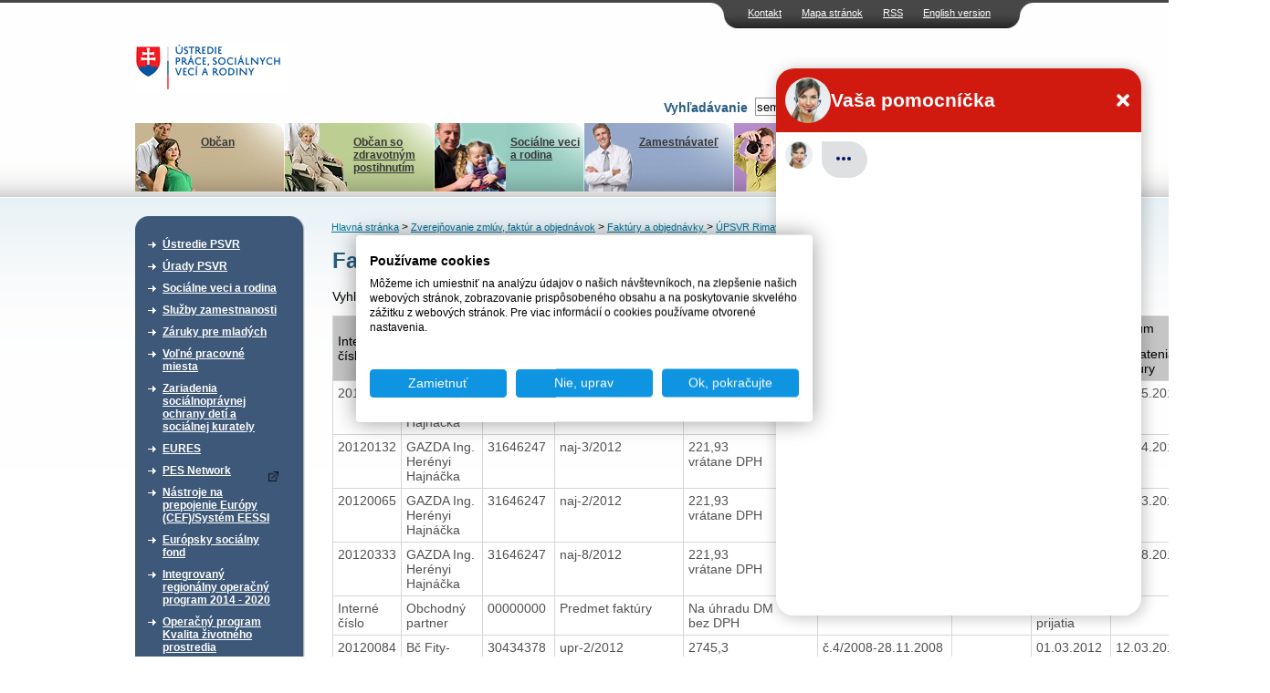

--- FILE ---
content_type: text/html; charset=UTF-8
request_url: https://www.upsvr.gov.sk/zverejnovanie-faktur-aobjednavok/faktury-aobjednavky/faktury-2012-upsvr-rimavska-sobota.html?page=5&page_id=143011&sortdown=zmluva
body_size: 11064
content:
<!DOCTYPE html PUBLIC "-//W3C//DTD XHTML 1.0 Transitional//EN" "http://www.w3.org/TR/xhtml1/DTD/xhtml1-transitional.dtd">
<html xmlns="http://www.w3.org/1999/xhtml" xml:lang="sk" lang="sk">
	<head>
                            <!-- Google Tag Manager -->
            <script>(function(w,d,s,l,i){w[l]=w[l]||[];w[l].push({'gtm.start':
                        new Date().getTime(),event:'gtm.js'});var f=d.getElementsByTagName(s)[0],
                    j=d.createElement(s),dl=l!='dataLayer'?'&l='+l:'';j.async=true;j.src=
                    'https://www.googletagmanager.com/gtm.js?id='+i+dl;f.parentNode.insertBefore(j,f);
                })(window,document,'script','dataLayer','GTM-W5BSDJQM');</script>
            <!-- End Google Tag Manager -->
        
        <script type="text/javascript">var csrf = 'mesfhLSw1g6CKid869yIEbMvXlpWnVWQyDuhQWcS';</script>
<title>Faktúry 2012 (ÚPSVR Rimavská Sobota) &gt; ÚPSVaR</title>
<meta http-equiv="Content-Type" content="text/html; charset=utf-8" />
<meta http-equiv="Content-Language" content="sk" />
<meta name="Generator" content="BUXUS" />
<meta name="keywords" content="Faktúry 2012 (ÚPSVR Rimavská Sobota), ÚPSVR Rimavská Sobota, Faktúry a objednávky , Zverejňovanie zmlúv, faktúr a objednávok" />
<meta name="robots" content="index, follow" />
<meta name="google-site-verification" content="eon8FzGDBqwvTrOW8xZKKBnI-FKIDEjdyVocssN1WoI" />
<link href="https://www.upsvr.gov.sk/buxus/docs/design/style.css?t=38?1656930801" media="screen" rel="stylesheet" type="text/css" />
<!--[if lte IE 7]><link href="https://www.upsvr.gov.sk/buxus/docs/design/ie7.css?t=38" media="screen" rel="stylesheet" type="text/css" /><![endif]-->
<!--[if lte IE 6]><link href="https://www.upsvr.gov.sk/buxus/docs/design/ie.css?t=38" media="screen" rel="stylesheet" type="text/css" /><![endif]-->
<link href="https://www.upsvr.gov.sk/buxus/docs/design/jquery-ui/smoothness/jquery-ui-1.10.3.custom.min.css" media="screen" rel="stylesheet" type="text/css" />
<link href="/buxus/images/design/favicon.ico" rel="favicon" type="image/x-icon" />
<link href="/buxus/images/design/favicon.ico" rel="icon" type="image/x-icon" />
<link href="/buxus/images/design/favicon.ico" rel="shortcut icon" type="image/x-icon" />
<link href="https://www.upsvr.gov.sk/buxus/docs/jscripts/fancybox/jquery.fancybox-1.3.4.css" media="screen" rel="stylesheet" type="text/css" />
<link href="https://www.upsvr.gov.sk/rss.html?page_id=189" rel="alternate" type="application/rss+xml" title="RSS - nové články" />

<script type="text/javascript" src="https://www.upsvr.gov.sk/buxus/docs/jscripts/jquery-1.10.2.min.js"></script>
<script type="text/javascript" src="https://code.jquery.com/jquery-migrate-1.2.1.min.js"></script>
<script type="text/javascript" src="https://www.upsvr.gov.sk/buxus/docs/jscripts/jquery-ui/minified/jquery-ui.min.js"></script>
<script type="text/javascript" src="https://www.upsvr.gov.sk/buxus/docs/jscripts/scripts.js?1384440922"></script>
<script type="text/javascript" src="/buxus/assets/js-legacy/search.js"></script>
<script type="text/javascript" src="https://www.upsvr.gov.sk/buxus/docs/jscripts/eurocalc.js"></script>
<script type="text/javascript" src="https://www.upsvr.gov.sk/buxus/docs/jscripts/jquery-ui/minified/jquery.ui.core.min.js"></script>
<script type="text/javascript" src="https://www.upsvr.gov.sk/buxus/docs/jscripts/jquery-ui/minified/jquery.ui.datepicker.min.js"></script>
<script type="text/javascript" src="https://www.upsvr.gov.sk/buxus/docs/jscripts/jquery-ui/minified/i18n/jquery.ui.datepicker-sk.min.js"></script>
<script type="text/javascript" src="https://www.upsvr.gov.sk/buxus/docs/jscripts/jquery-ui/minified/jquery.ui.autocomplete.min.js"></script>
<script type="text/javascript" src="https://www.upsvr.gov.sk/buxus/docs/jscripts/swfupload.js"></script>
<script type="text/javascript" src="https://www.upsvr.gov.sk/buxus/docs/jscripts/swfupload.queue.js"></script>
<script type="text/javascript" src="https://www.upsvr.gov.sk/buxus/docs/jscripts/fileprogress.js"></script>
<script type="text/javascript" src="https://www.upsvr.gov.sk/buxus/docs/jscripts/jquery.tools.js"></script>
<script type="text/javascript" src="https://www.upsvr.gov.sk/buxus/docs/jscripts/fancybox/jquery.easing-1.3.pack.js"></script>
<script type="text/javascript" src="https://www.upsvr.gov.sk/buxus/docs/jscripts/fancybox/jquery.mousewheel-3.0.4.pack.js"></script>
<script type="text/javascript" src="https://www.upsvr.gov.sk/buxus/docs/jscripts/fancybox/jquery.fancybox-1.3.4.pack.js"></script>
<script type="text/javascript" src="https://www.upsvr.gov.sk/buxus/docs/js/plupload-3.1.2/js/plupload.full.min.js"></script>
        <script type="text/javascript">
            $(document).ready(function() {
                // Creating custom :external selector
                $.expr[':'].external = function(obj){
                    var ret = !obj.href.match(/^mailto\:/)
                        && !obj.href.match(/^javascript\:/)
                        && ((obj.hostname != location.hostname) || obj.href.match(/target=_blank/))
                        && !obj.href.match(/urad=/)
                        && obj.hostname != 'www.upsvar.sk'
                        && obj.hostname != 'www.upsvr.gov.sk'
                        && obj.href;
                    if($(obj).hasClass('target-blank')) return(true);
                    if($(obj).hasClass('target-this')) return(false);
                    return (ret);
                };

                $('a:external').addClass('external');
                // ||

                $('a.external').attr('target', '_blank');
                $('a.external').attr('href', function () {
                    return ($(this).attr('href').replace('&target=_blank', ''));
                });
                $('a.external').each(function() {
                    var a = $(this);
                    if(a.attr('title') && a.attr('title').length) {
                        a.attr('title', a.attr('title') + ' - Externý odkaz na ' + a.attr('href').replace('?target=_blank', ''));
                    }
                    else {
                        a.attr('title', 'Externý odkaz na ' + a.attr('href').replace('?target=_blank', ''));
                    }
                });

                $(".show-tooltip").tooltip({ position: "bottom center", predelay:200, effect: 'slide'});
            });
        </script>
        <link href="/buxus/docs/design/forms.css?t=1769577947" media="screen" rel="stylesheet" type="text/css" />
        <!-- page_id=143011 -->
 </head>
 <body>
     <!-- Google Tag Manager (noscript) -->
     <noscript><iframe src="https://www.googletagmanager.com/ns.html?id=GTM-W5BSDJQM"
                       height="0" width="0" style="display:none;visibility:hidden"></iframe></noscript>
     <!-- End Google Tag Manager (noscript) -->
 <div id="frame">
		<div id="top_navi">
    	<ul class="float_right">
						<li><a href="https://www.upsvr.gov.sk/kontakt.html?page_id=233" title="Kontakt">Kontakt</a></li>
								<li><a href="https://www.upsvr.gov.sk/mapa-stranok.html?page_id=241" title="Mapa stránok">Mapa stránok</a></li>
								<li><a href="https://www.upsvr.gov.sk/rss.html?page_id=189" title="RSS">RSS</a></li>
						
		<li><a href="https://www.upsvr.gov.sk/buxus/generate_page.php?page_id=1008577&lang=en" title="Language version">English version</a></li>		
		
		</ul>
 	</div>				

  <div class="invisible"><a href="#content_start" >Preskočiť navigáciu</a></div>
 	<div id="logo">
 	  <div id="logo_inner">
      <a href="https://www.upsvr.gov.sk/" title="Hlavná stránka"><img src="/buxus/images/design/main_logo.gif" class="float_left" alt="Ústredie práce, sociálnych vecí a rodiny" /></a>
      	<script type="text/javascript">
	$(function() {
		$(".phone-line[title]").tooltip({ position: "bottom center", predelay:200, effect: 'slide'});
	});
	</script>
        		<div style="clear: both;"></div>
        <div style="clear: both;"></div>
		<form method="get" id="form" class="search-form ustredie" action="https://www.upsvr.gov.sk/vysledky-vyhladavania.html?page_id=242" id="search-form">
            <input type="hidden" name="_token" value="mesfhLSw1g6CKid869yIEbMvXlpWnVWQyDuhQWcS" />
	   		<div id="search_box" class="float_right">
	          	<div class="float_right">
					<input type="text" class="search_width float_left" name="search" id="q" autocomplete="off" value="sem napíšte hľadaný výraz" onblur="return changeColorBack(this);" onfocus="return changeColor(this);"/>
	            	<input type="image" style="float: left;" src="/buxus/images/design/search_button.gif" value="Hľadaj" alt="Hľadaj" title="Hľadaj" class="submit_image" />
				</div>
	        	<div class="float_right" style="padding: 3px;">
	            	<label for="q">Vyhľadávanie</label>
	        	</div>
			</div>
			<div style="clear: both;"></div>
			<div id="search-suggest">
				<div id="search-suggest-top"></div>
				<div id="search-suggest-content">
					<hr />
					<a class="suggest-footer-link" href="#" onclick="$('#form').submit();return(false);">Všetky výsledky <strong>výrazu "fil"</strong> v počte <strong>0</strong></a>
				</div>
				<div id="search-suggest-bottom"></div>
			</div>
		</form>



   	</div>
 	</div>
  <br class="new_float_line" />

  <div id="contentheader">
  		<div id="header_bottom">
		<ul class="float_left">
							<li class="main_menu_li_1" title="menu_1"><a style="background: url('/buxus/images/design/banners/image_235_82_v1.jpeg') no-repeat top right;" href="https://www.upsvr.gov.sk/obcan.html?page_id=235"><img src="https://www.upsvr.gov.sk/buxus/docs/design/banners/family_deco.jpg" alt="Občan" /><br />Občan</a></li>
								<li class="main_menu_li_2" title="menu_2"><a style="background: url('/buxus/images/design/banners/image_236_82_v1.jpeg') no-repeat top right;" href="https://www.upsvr.gov.sk/obcan-so-zdravotnym-postihnutim.html?page_id=236"><img src="https://www.upsvr.gov.sk/buxus/docs/design/banners/disabled_deco.jpg" alt="Občan so zdravotným postihnutím" /><br />Občan so zdravotným postihnutím</a></li>
								<li class="main_menu_li_3" title="menu_3"><a style="background: url('/buxus/images/design/banners/image_237_82_v1.jpeg') no-repeat top right;" href="https://www.upsvr.gov.sk/socialne-veci-a-rodina-2.html?page_id=237"><img src="https://www.upsvr.gov.sk/buxus/docs/design/banners/social_deco.jpg" alt="Sociálne veci a rodina" /><br />Sociálne veci a rodina</a></li>
								<li class="main_menu_li_4" title="menu_4"><a style="background: url('/buxus/images/design/banners/image_238_82_v1.jpeg') no-repeat top right;" href="https://www.upsvr.gov.sk/zamestnavatel.html?page_id=238"><img src="https://www.upsvr.gov.sk/buxus/docs/design/banners/employer_deco.jpg" alt="Zamestnávateľ" /><br />Zamestnávateľ</a></li>
								<li class="main_menu_li_5" title="menu_5"><a style="background: url('/buxus/images/design/banners/image_239_82_v1.jpeg') no-repeat top right;" href="https://www.upsvr.gov.sk/media.html?page_id=239"><img src="https://www.upsvr.gov.sk/buxus/docs/design/banners/media_deco.jpg" alt="Médiá" /><br />Médiá</a></li>
							</ul>
    </div>
    
    					<div class="main_div" id="menu_1" style="z-index:100; background: url('/buxus/images/design/banners/image_235_86_v1.gif') no-repeat top right;">
    		<a href="https://www.upsvr.gov.sk/obcan.html?page_id=235"><img src="https://www.upsvr.gov.sk/buxus/docs/design/banners/family_deco.jpg" alt="Občan" /><br /><b>Občan</b><br /><span><p>Evidencia na úrade (ako, kde a kedy sa zaevidovať), aké informácie poskytuje úrad uchádzačovi o zamestnanie.</p></span></a>
    	</div>
							<div class="main_div" id="menu_2" style="z-index:100; background: url('/buxus/images/design/banners/image_236_86_v1.gif') no-repeat top right;">
    		<a href="https://www.upsvr.gov.sk/obcan-so-zdravotnym-postihnutim.html?page_id=236"><img src="https://www.upsvr.gov.sk/buxus/docs/design/banners/disabled_deco.jpg" alt="Občan so zdravotným postihnutím" /><br /><b>Občan so zdravotným postihnutím</b><br /><span><p>Integrovaná posudková činnosť, parkovacie preukazy, preukazy ZŤP, peňažné príspevky na kompenzáciu, poradenské informačné centrá.</p></span></a>
    	</div>
							<div class="main_div" id="menu_3" style="z-index:100; background: url('/buxus/images/design/banners/image_237_86_v1.gif') no-repeat top right;">
    		<a href="https://www.upsvr.gov.sk/socialne-veci-a-rodina-2.html?page_id=237"><img src="https://www.upsvr.gov.sk/buxus/docs/design/banners/social_deco.jpg" alt="Sociálne veci a rodina" /><br /><b>Sociálne veci a rodina</b><br /><span><p>Finančné príspevky, problémy v rodine, neúplná rodina, profesionálna rodina.</p></span></a>
    	</div>
							<div class="main_div" id="menu_4" style="z-index:100; background: url('/buxus/images/design/banners/image_238_86_v1.gif') no-repeat top right;">
    		<a href="https://www.upsvr.gov.sk/zamestnavatel.html?page_id=238"><img src="https://www.upsvr.gov.sk/buxus/docs/design/banners/employer_deco.jpg" alt="Zamestnávateľ" /><br /><b>Zamestnávateľ</b><br /><span>Nahlasovanie voľných pracovných miest,&nbsp;zamestnávanie občanov so ZP, hromadné prepúšťanie.&nbsp; 
</span></a>
    	</div>
							<div class="main_div" id="menu_5" style="z-index:100; background: url('/buxus/images/design/banners/image_239_86_v1.gif') no-repeat top right;">
    		<a href="https://www.upsvr.gov.sk/media.html?page_id=239"><img src="https://www.upsvr.gov.sk/buxus/docs/design/banners/media_deco.jpg" alt="Médiá" /><br /><b>Médiá</b><br /><span><p>Informačný servis pre médiá, najčastejšie témy, otázky, odpovede, fotografie a materiály na stiahnutie.</p></span></a>
    	</div>
			    
    				
                      </div>

  <div id="contentleft">
    <div id="content_left_inner">
      <div class="top_space">&nbsp;</div>
        										

        <div class="sidebox">
    <div class="boxhead"><div>&nbsp;</div></div>
    <div class="boxbody">
    <div>
	<ul id="main_menu_list">
						<li>
				<a href="https://www.upsvr.gov.sk/ustredie-psvr.html?page_id=211" >Ústredie PSVR</a>
			</li>
							<li>
				<a href="https://www.upsvr.gov.sk/urady-psvr.html?page_id=215" >Úrady PSVR</a>
			</li>
							<li>
				<a href="https://www.upsvr.gov.sk/socialne-veci-a-rodina.html?page_id=212" >Sociálne veci a rodina</a>
			</li>
							<li>
				<a href="https://www.upsvr.gov.sk/sluzby-zamestnanosti.html?page_id=213" >Služby zamestnanosti</a>
			</li>
							<li>
				<a href="https://www.upsvr.gov.sk/zaruky-pre-mladych.html?page_id=482966" >Záruky pre mladých</a>
			</li>
							<li>
				<a href="https://www.upsvr.gov.sk/volne-pracovne-miesta.html?page_id=12925" >Voľné pracovné miesta</a>
			</li>
							<li>
				<a href="https://www.upsvr.gov.sk/zariadenia-socialnopravnej-ochrany-deti-a-socialnej-kurately.html?page_id=123887" >Zariadenia sociálnoprávnej ochrany detí a sociálnej kurately </a>
			</li>
							<li>
				<a href="https://www.upsvr.gov.sk/eures.html?page_id=13140" >EURES</a>
			</li>
							<li>
				<a href="https://www.pesnetwork.eu/sk/?target=_blank" >PES Network</a>
			</li>
							<li>
				<a href="https://www.upsvr.gov.sk/nastroje-na-prepojenie-europy-cef-system-eessi.html?page_id=844550" >Nástroje na prepojenie Európy (CEF)/Systém EESSI</a>
			</li>
							<li>
				<a href="https://www.upsvr.gov.sk/europsky-socialny-fond.html?page_id=214" >Európsky sociálny fond</a>
			</li>
							<li>
				<a href="https://www.upsvr.gov.sk/integrovany-regionalny-operacny-program-2014-2020.html?page_id=831509" >Integrovaný regionálny operačný program 2014 - 2020</a>
			</li>
							<li>
				<a href="https://www.upsvr.gov.sk/operacny-program-kvalita-zivotneho-prostredia.html?page_id=831747" >Operačný program Kvalita životného prostredia</a>
			</li>
							<li>
				<a href="https://www.upsvr.gov.sk/narodne-projekty-oznamenia-o-moznosti-predkladania-ziadosti-o-poskytnutie-financneho-prispevku.html?page_id=525142" >Národné projekty - Oznámenia o možnosti predkladania žiadostí o poskytnutie finančného príspevku </a>
			</li>
							<li>
				<a href="https://www.upsvr.gov.sk/statistiky.html?page_id=1247" >Štatistiky</a>
			</li>
							<li class="active">
				<a href="https://www.upsvr.gov.sk/zverejnovanie-zmluv-faktur-aobjednavok.html?page_id=29549" >Zverejňovanie zmlúv, faktúr a objednávok</a>
				<ul class="submenu">
															<li>
							<a href="https://www.crz.gov.sk?target=_blank" title="Zmluvy zverejnené od 1.1.2012">Zmluvy zverejnené od 1.1.2012</a>
						</li>
																				<li>
							<a href="https://www.upsvr.gov.sk/zverejnovanie-faktur-aobjednavok/faktury-aobjednavky.html?page_id=29554" title="Faktúry a objednávky ">Faktúry a objednávky </a>
						</li>
																				<li>
							<a href="https://www.upsvr.gov.sk/zverejnovanie-zmluv-faktur-aobjednavok/zmluvy-faktury-a-objednavky-detskych-domovov.html?page_id=41750" title="Faktúry a objednávky Centier pre deti a rodiny">Faktúry a objednávky Centier pre deti a rodiny</a>
						</li>
														</ul>
				</li>
								<li>
				<a href="https://www.upsvr.gov.sk/profil-verejneho-obstaravatela.html?page_id=143436" >Profil verejného obstarávateľa</a>
			</li>
							<li>
				<a href="https://www.upsvr.gov.sk/sprava-majetku.html?page_id=297043" >Správa majetku</a>
			</li>
			</ul>
	</div>
    </div>
    </div>
	

      <br class="new_float_line" />
      
                            <div class="sidebox3 grey-box-left">
                    <div class="boxhead3"><div><h2>Chcem podať podnet</h2></div></div>
                    <div class="boxbody3">
                                                <p style="text-align:right">
                            <a href="https://www.upsvr.gov.sk/chcem-podat-podnet.html?page_id=1587"><img src="/buxus/images/design/more_button.gif" alt="viac" /></a></p>
                    </div>
                </div>
                <br class="new_float_line" />
                <br class="new_float_line" />

                <div class="sidebox3 grey-box-left">
                    <div class="boxhead3"><div><h2>Chcem sa poradiť</h2></div></div>
                    <div class="boxbody3">
                                                <p style="text-align:right">
                            <a href="https://www.upsvr.gov.sk/kontakt.html?page_id=233"><img src="/buxus/images/design/more_button.gif" alt="viac" /></a></p>
                    </div>
                </div>
                <br class="new_float_line" />
                <br class="new_float_line" />
            
                                    																								            																															<div class="sidebox2">
				<div class="boxhead2"><h2>Užitočné dokumenty</h2></div>
        		<div class="boxbody2">
				<ul class="second_menu_list">
				<li><a href="https://www.upsvr.gov.sk/vzory-ziadosti-v-slovenskom-jazyku-a-inych-jazykoch.html?page_id=282" title="Vzory žiadostí v slovenskom jazyku a iných jazykoch">Vzory žiadostí v slovenskom jazyku a iných jazykoch</a></li><li><a href="https://www.upsvr.gov.sk/pravne-predpisy.html?page_id=283" title="Právne predpisy">Právne predpisy</a></li>				</ul>
				</div>
				</div>
			

      <br class="new_float_line" />
                                          													            													            																				<div class="sidebox2">
				<div class="boxhead2"><h2>Užívateľský servis</h2></div>
        		<div class="boxbody2">
          		<ul class="second_menu_list">
				<li><a href="https://www.upsvr.gov.sk/slobodny-pristup-k-informaciam.html?page_id=243" title="Slobodný prístup k informáciám">Slobodný prístup k informáciám</a></li><li><a href="http://www.upsvar.sk/ustredie-psvr/generalny-riaditel-ustredia-prace-socialnych-veci-a-rodiny/ochrana-osobnych-udajov.html?page_id=186015" title="Ochrana osobných údajov">Ochrana osobných údajov</a></li><li><a href="http://www.upsvr.gov.sk/ustredie-psvr/integrovany-manazersky-system/system-manazerstva-proti-korupcii/oznamovanie-protispolocenskej-a-korupcnej-cinnosti.html?page_id=1170029" title="Oznamovanie protispoločenskej činnosti">Oznamovanie protispoločenskej činnosti</a></li>				</ul>
				</div>
				</div>
			
      <br class="new_float_line" />
                	                        													            													            													            													            																				<div class="sidebox2">
				<div class="boxhead2"><h2>Naše registre</h2></div>
        		<div class="boxbody2">
          		<ul class="second_menu_list">
				<li><a href="https://www.upsvr.gov.sk/sluzby-zamestnanosti/nestatne-sluzby-zamestnanosti/sprostredkovanie-zamestnania-za-uhradu.html?page_id=13025" title="Sprostredkovatelia zamestnania za úhradu">Sprostredkovatelia zamestnania za úhradu</a></li><li><a href="https://www.upsvr.gov.sk/sluzby-zamestnanosti/nestatne-sluzby-zamestnanosti/agentury-podporovaneho-zamestnavania.html?page_id=13042" title="Agentúry podporovaného zamestnávania">Agentúry podporovaného zamestnávania</a></li><li><a href="https://www.upsvr.gov.sk/sluzby-zamestnanosti/nestatne-sluzby-zamestnanosti/agentury-docasneho-zamestnavania.html?page_id=13034" title="Agentúry dočasného zamestnávania">Agentúry dočasného zamestnávania</a></li><li><a href="https://www.upsvr.gov.sk/sluzby-zamestnanosti/informacie-pre-zamestnavatela/socialne-podniky-pracovnej-integracie.html?page_id=12977" title="Sociálne podniky">Sociálne podniky</a></li><li><a href="https://www.upsvr.gov.sk/sluzby-zamestnanosti/nastroje-aktivnych-opatreni-trhu-prace/podpora-zamestnavania-obcanov-so-zdravotnym-postihnutim/55-chranena-dielna-a-chranene-pracovisko.html?page_id=13312" title="Chránené dielne a chránené pracoviská">Chránené dielne a chránené pracoviská</a></li>				</ul>
				</div>
				</div>
			
      <br class="new_float_line" />
      <br class="new_float_line" />

	      			<p class="align_center">
			<a href="http://www.eures.sk" title="EURES"><img class="banners" src="/buxus/images/banners/banner_EURESupraveny1.jpg" alt="EURES" /></a>
		</p>	
			<p class="align_center">
			<a href="http://www.dobrovolnictvo.sk" title="DOBROVOĽNÍCTVO.SK"><img class="banners" src="/buxus/images/banners/dobrovolnictvoSK.png" alt="DOBROVOĽNÍCTVO.SK" /></a>
		</p>	
			<p class="align_center">
			<a href="https://zastavmenasilie.sk/" title="Národná non-stop linka pre ženy zažívajúce násilie 0800 212 212"><img class="banners" src="/buxus/images/banners/Bez_nazvu_4.png" alt="Národná non-stop linka pre ženy zažívajúce násilie 0800 212 212" /></a>
		</p>	
			<p class="align_center">
			<a href="http://www.detstvobeznasilia.gov.sk/" title="Detstvo bez násilia"><img class="banners" src="/buxus/images/banners/dedd.PNG" alt="Detstvo bez násilia" /></a>
		</p>	
			<p class="align_center">
			<a href="http://www.cipc.gov.sk/?target=_blank" title="Centrum pre medzinárodnoprávnu ochranu detí a mládeže"><img class="banners" src="/buxus/images/banners/CIPC_logo2.png" alt="Centrum pre medzinárodnoprávnu ochranu detí a mládeže" /></a>
		</p>	
			<p class="align_center">
			<a href="https://www.employment.gov.sk/sk/" title="Ministerstvo práce, sociálnych vecí a rodiny Slovenskej republiky"><img class="banners" src="/buxus/images/banners/mpsvr_2.png" alt="Ministerstvo práce, sociálnych vecí a rodiny Slovenskej republiky" /></a>
		</p>	
			<p class="align_center">
			<a href="https://www.ip.gov.sk/" title="Národný inšpektorát práce"><img class="banners" src="/buxus/images/banners/NIP.png" alt="Národný inšpektorát práce" /></a>
		</p>	
			<p class="align_center">
			<a href="https://www.socpoist.sk/" title="Sociálna poisťovňa"><img class="banners" src="/buxus/images/banners/Socialna_poistovna_4.jpg" alt="Sociálna poisťovňa" /></a>
		</p>	
			<p class="align_center">
			<a href="https://www.upsvr.gov.sk/buxus/docs/download/Zoznam_emailovych_adries_prveho_kontaktu.pdf" title=""><img class="banners" src="/buxus/images/banners/upsvr_banner_zachran_dieta_168x44_08-2024_2.png" alt="" /></a>
		</p>	
	    </div>
  </div>
  <div class="invisible"><a name="content_start">Obsah</a></div>

  <div id="contentcenter">
      <div class="top_space">&nbsp;</div>
                		<div id="navi">
													<a href="https://www.upsvr.gov.sk/" title="Hlavná stránka">Hlavná stránka</a>
																						&gt; <a href="https://www.upsvr.gov.sk/zverejnovanie-zmluv-faktur-aobjednavok.html?page_id=29549" title="Zverejňovanie zmlúv, faktúr a objednávok">Zverejňovanie zmlúv, faktúr a objednávok</a>
						
																						&gt; <a href="https://www.upsvr.gov.sk/zverejnovanie-faktur-aobjednavok/faktury-aobjednavky.html?page_id=29554" title="Faktúry a objednávky ">Faktúry a objednávky </a>
						
																						&gt; <a href="https://www.upsvr.gov.sk/zverejnovanie-faktur-aobjednavok/faktury-aobjednavky/upsvr-rimavska-sobota.html?page_id=29893" title="ÚPSVR Rimavská Sobota">ÚPSVR Rimavská Sobota</a>
						
							
            
		</div>
					            	  <div class="homepage_sub2">		  <div class="homepage_side_inner">
		  	<!--PRINT_THIS_BEGIN-->	      				<h1 class="title">Faktúry 2012 (ÚPSVR Rimavská Sobota)</h1>
									
            <div class="search">
                <form method="post" action="https://www.upsvr.gov.sk/zverejnovanie-faktur-aobjednavok/faktury-aobjednavky/faktury-2012-upsvr-rimavska-sobota.html?page_id=143011">
                    <input type="hidden" name="_token" value="mesfhLSw1g6CKid869yIEbMvXlpWnVWQyDuhQWcS" />
                    Vyhľadať: <input type="text" name="search" value="" />
                                        <input type="hidden" name="sortdown" value="zmluva" />                    <input type="submit" value="Vyhľadať faktúry" />
                </form>
            </div>


									
						<div id="content_list">
				<div id="docs">
					<table cellspacing="0" cellpadding="0" border="1" class="table_list">
					<tbody><tr>
					  <th class=""><div class="sort">
					  <a class="sort-up" href=https://www.upsvr.gov.sk/zverejnovanie-faktur-aobjednavok/faktury-aobjednavky/faktury-2012-upsvr-rimavska-sobota.html?page_id=143011&sortup=cislo_faktury><img border="0" alt="Zoradiť vzostupne" src="/buxus/images/design/sort.gif"></a>
					  <a class="sort-down" href=https://www.upsvr.gov.sk/zverejnovanie-faktur-aobjednavok/faktury-aobjednavky/faktury-2012-upsvr-rimavska-sobota.html?page_id=143011&sortdown=cislo_faktury><img border="0" alt="Zoradiť zostupne" src="/buxus/images/design/sort.gif"></a></div>Interné číslo</th>

					  <th class=""><div class="sort">
					  <a class="sort-up" href=https://www.upsvr.gov.sk/zverejnovanie-faktur-aobjednavok/faktury-aobjednavky/faktury-2012-upsvr-rimavska-sobota.html?page_id=143011&sortup=dodavatel_nazov><img border="0" alt="Zoradiť vzostupne" src="/buxus/images/design/sort.gif"></a>
					  <a class="sort-down" href=https://www.upsvr.gov.sk/zverejnovanie-faktur-aobjednavok/faktury-aobjednavky/faktury-2012-upsvr-rimavska-sobota.html?page_id=143011&sortdown=dodavatel_nazov><img border="0" alt="Zoradiť zostupne" src="/buxus/images/design/sort.gif"></a></div>Dodávateľ</th>

					  <th class=""><div class="sort">
					  <a class="sort-up" href=https://www.upsvr.gov.sk/zverejnovanie-faktur-aobjednavok/faktury-aobjednavky/faktury-2012-upsvr-rimavska-sobota.html?page_id=143011&sortup=dodavatel_ico><img border="0" alt="Zoradiť vzostupne" src="/buxus/images/design/sort.gif"></a>
					  <a class="sort-down" href=https://www.upsvr.gov.sk/zverejnovanie-faktur-aobjednavok/faktury-aobjednavky/faktury-2012-upsvr-rimavska-sobota.html?page_id=143011&sortdown=dodavatel_ico><img border="0" alt="Zoradiť zostupne" src="/buxus/images/design/sort.gif"></a></div>IČO</th>

					  <th class=""><div class="sort">
					  <a class="sort-up" href=https://www.upsvr.gov.sk/zverejnovanie-faktur-aobjednavok/faktury-aobjednavky/faktury-2012-upsvr-rimavska-sobota.html?page_id=143011&sortup=faktura_popis><img border="0" alt="rozaditť zoznam vzostupne" src="/buxus/images/design/sort.gif"></a>
					  <a class="sort-down" href=https://www.upsvr.gov.sk/zverejnovanie-faktur-aobjednavok/faktury-aobjednavky/faktury-2012-upsvr-rimavska-sobota.html?page_id=143011&sortdown=faktura_popis><img border="0" alt="rozaditť zoznam zostupne" src="/buxus/images/design/sort.gif"></a></div>Faktúrované plnenie</th>

					  <th class=""><div class="sort">
					  <a class="sort-up" href=https://www.upsvr.gov.sk/zverejnovanie-faktur-aobjednavok/faktury-aobjednavky/faktury-2012-upsvr-rimavska-sobota.html?page_id=143011&sortup=zmluva_celkove_plnenie><img border="0" alt="rozaditť zoznam vzostupne" src="/buxus/images/design/sort.gif"></a>
					  <a class="sort-down" href=https://www.upsvr.gov.sk/zverejnovanie-faktur-aobjednavok/faktury-aobjednavky/faktury-2012-upsvr-rimavska-sobota.html?page_id=143011&sortdown=zmluva_celkove_plnenie><img border="0" alt="rozaditť zoznam zostupne" src="/buxus/images/design/sort.gif"></a></div>Hodnota plnenia v &euro;</th>

					  <th class=""><div class="sort">
					  <a class="sort-up" href=https://www.upsvr.gov.sk/zverejnovanie-faktur-aobjednavok/faktury-aobjednavky/faktury-2012-upsvr-rimavska-sobota.html?page_id=143011&sortup=zmluva><img border="0" alt="rozaditť zoznam vzostupne" src="/buxus/images/design/sort.gif"></a>
					  <a class="sort-down" href=https://www.upsvr.gov.sk/zverejnovanie-faktur-aobjednavok/faktury-aobjednavky/faktury-2012-upsvr-rimavska-sobota.html?page_id=143011&sortdown=zmluva><img border="0" alt="rozaditť zoznam zostupne" src="/buxus/images/design/sort.gif"></a></div>Zmluva</th>

					  <th class=""><div class="sort">
					  <a class="sort-up" href=https://www.upsvr.gov.sk/zverejnovanie-faktur-aobjednavok/faktury-aobjednavky/faktury-2012-upsvr-rimavska-sobota.html?page_id=143011&sortup=objednavka><img border="0" alt="rozaditť zoznam vzostupne" src="/buxus/images/design/sort.gif"></a>
					  <a class="sort-down" href=https://www.upsvr.gov.sk/zverejnovanie-faktur-aobjednavok/faktury-aobjednavky/faktury-2012-upsvr-rimavska-sobota.html?page_id=143011&sortdown=objednavka><img border="0" alt="rozaditť zoznam zostupne" src="/buxus/images/design/sort.gif"></a></div>Objednávka</th>

					  <th class=""><div class="sort">
					  <a class="sort-up" href=https://www.upsvr.gov.sk/zverejnovanie-faktur-aobjednavok/faktury-aobjednavky/faktury-2012-upsvr-rimavska-sobota.html?page_id=143011&sortup=datum_dorucenia_faktury><img border="0" alt="rozaditť zoznam vzostupne" src="/buxus/images/design/sort.gif"></a>
					  <a class="sort-down" href=https://www.upsvr.gov.sk/zverejnovanie-faktur-aobjednavok/faktury-aobjednavky/faktury-2012-upsvr-rimavska-sobota.html?page_id=143011&sortdown=datum_dorucenia_faktury><img border="0" alt="rozaditť zoznam zostupne" src="/buxus/images/design/sort.gif"></a></div>Dátum doručenia faktúry</th>

					  <th class=""><div class="sort">
					  <a class="sort-up" href=https://www.upsvr.gov.sk/zverejnovanie-faktur-aobjednavok/faktury-aobjednavky/faktury-2012-upsvr-rimavska-sobota.html?page_id=143011&sortup=datum_zaplatenia_faktury><img border="0" alt="rozaditť zoznam vzostupne" src="/buxus/images/design/sort.gif"></a>
					  <a class="sort-down" href=https://www.upsvr.gov.sk/zverejnovanie-faktur-aobjednavok/faktury-aobjednavky/faktury-2012-upsvr-rimavska-sobota.html?page_id=143011&sortdown=datum_zaplatenia_faktury><img border="0" alt="rozaditť zoznam zostupne" src="/buxus/images/design/sort.gif"></a></div>Dátum zaplatenia faktúry</th>

                        <th class=""><div class="sort">
                                <a class="sort-up" href=https://www.upsvr.gov.sk/zverejnovanie-faktur-aobjednavok/faktury-aobjednavky/faktury-2012-upsvr-rimavska-sobota.html?page_id=143011&sortup=sort_date_time><img border="0" alt="rozaditť zoznam vzostupne" src="/buxus/images/design/sort.gif"></a>
                                <a class="sort-down" href=https://www.upsvr.gov.sk/zverejnovanie-faktur-aobjednavok/faktury-aobjednavky/faktury-2012-upsvr-rimavska-sobota.html?page_id=143011&sortdown=sort_date_time><img border="0" alt="rozaditť zoznam zostupne" src="/buxus/images/design/sort.gif"></a></div>Dátum zverejnenia</th>

					</tr>
														<tr valign="top" class="">

													<td class=""><span>
								20120201							</span>&nbsp;</td>
												<td class="">GAZDA Ing. Herényi<br />Hajnáčka</td>
						<td class="">31646247&nbsp;</td>
						<td class="">naj-5/2012&nbsp;</td>
						<td class="price">221,93&nbsp;<br />
						vrátane DPH</td>
						<td class="">dod.č.3/25.7.2007&nbsp;</td>
						<td class="">&nbsp;</td>
						<td class="">11.5.2012&nbsp;</td>
						<td class="">15.05.2012&nbsp;</td>
                        <td class="">28.5.2012&nbsp;</td>

					</tr>
									<!--
					<h2>
						<a href="https://www.upsvr.gov.sk/zverejnovanie-faktur-aobjednavok/faktury-aobjednavky/faktury-2012-upsvr-rimavska-sobota/20120201.html?page_id=182687" title="20120201">20120201</a>
											</h2>
											<p class="homepage_box_text">
													</p>
						<p class="homepage_box_info">
							<a href=https://www.upsvr.gov.sk/zverejnovanie-faktur-aobjednavok/faktury-aobjednavky.html?page_id=29554>Faktúry a objednávky </a>
						</p>
						<a class="homepage_box_more" href="https://www.upsvr.gov.sk/zverejnovanie-faktur-aobjednavok/faktury-aobjednavky/faktury-2012-upsvr-rimavska-sobota/20120201.html?page_id=182687">viac</a>
					    <br class="new_float_line" />
					    <p class="homepage_divider" >&nbsp;</p>
					 					 -->
														<tr valign="top" class="">

													<td class=""><span>
								20120132							</span>&nbsp;</td>
												<td class="">GAZDA Ing. Herényi<br />Hajnáčka</td>
						<td class="">31646247&nbsp;</td>
						<td class="">naj-3/2012&nbsp;</td>
						<td class="price">221,93&nbsp;<br />
						vrátane DPH</td>
						<td class="">dod.č.3/25.7.2007&nbsp;</td>
						<td class="">&nbsp;</td>
						<td class="">27.3.2012&nbsp;</td>
						<td class="">02.04.2012&nbsp;</td>
                        <td class="">3.4.2012&nbsp;</td>

					</tr>
									<!--
					<h2>
						<a href="https://www.upsvr.gov.sk/zverejnovanie-faktur-aobjednavok/faktury-aobjednavky/faktury-2012-upsvr-rimavska-sobota/20120132.html?page_id=163981" title="20120132">20120132</a>
											</h2>
											<p class="homepage_box_text">
													</p>
						<p class="homepage_box_info">
							<a href=https://www.upsvr.gov.sk/zverejnovanie-faktur-aobjednavok/faktury-aobjednavky.html?page_id=29554>Faktúry a objednávky </a>
						</p>
						<a class="homepage_box_more" href="https://www.upsvr.gov.sk/zverejnovanie-faktur-aobjednavok/faktury-aobjednavky/faktury-2012-upsvr-rimavska-sobota/20120132.html?page_id=163981">viac</a>
					    <br class="new_float_line" />
					    <p class="homepage_divider" >&nbsp;</p>
					 					 -->
														<tr valign="top" class="">

													<td class=""><span>
								20120065							</span>&nbsp;</td>
												<td class="">GAZDA Ing. Herényi<br />Hajnáčka</td>
						<td class="">31646247&nbsp;</td>
						<td class="">naj-2/2012&nbsp;</td>
						<td class="price">221,93&nbsp;<br />
						vrátane DPH</td>
						<td class="">dod.č.3/25.7.2007&nbsp;</td>
						<td class="">&nbsp;</td>
						<td class="">21.02.2012&nbsp;</td>
						<td class="">01.03.2012&nbsp;</td>
                        <td class="">8.3.2012&nbsp;</td>

					</tr>
									<!--
					<h2>
						<a href="https://www.upsvr.gov.sk/zverejnovanie-faktur-aobjednavok/faktury-aobjednavky/faktury-2012-upsvr-rimavska-sobota/20120065.html?page_id=156677" title="20120065">20120065</a>
											</h2>
											<p class="homepage_box_text">
													</p>
						<p class="homepage_box_info">
							<a href=https://www.upsvr.gov.sk/zverejnovanie-faktur-aobjednavok/faktury-aobjednavky.html?page_id=29554>Faktúry a objednávky </a>
						</p>
						<a class="homepage_box_more" href="https://www.upsvr.gov.sk/zverejnovanie-faktur-aobjednavok/faktury-aobjednavky/faktury-2012-upsvr-rimavska-sobota/20120065.html?page_id=156677">viac</a>
					    <br class="new_float_line" />
					    <p class="homepage_divider" >&nbsp;</p>
					 					 -->
														<tr valign="top" class="">

													<td class=""><span>
								20120333							</span>&nbsp;</td>
												<td class="">GAZDA Ing. Herényi<br />Hajnáčka</td>
						<td class="">31646247&nbsp;</td>
						<td class="">naj-8/2012&nbsp;</td>
						<td class="price">221,93&nbsp;<br />
						vrátane DPH</td>
						<td class="">dod.č.-25.7.2007&nbsp;</td>
						<td class="">&nbsp;</td>
						<td class="">14.8.2012&nbsp;</td>
						<td class="">17.08.2012&nbsp;</td>
                        <td class="">27.8.2012&nbsp;</td>

					</tr>
									<!--
					<h2>
						<a href="https://www.upsvr.gov.sk/zverejnovanie-faktur-aobjednavok/faktury-aobjednavky/faktury-2012-upsvr-rimavska-sobota/20120333.html?page_id=206689" title="20120333">20120333</a>
											</h2>
											<p class="homepage_box_text">
													</p>
						<p class="homepage_box_info">
							<a href=https://www.upsvr.gov.sk/zverejnovanie-faktur-aobjednavok/faktury-aobjednavky.html?page_id=29554>Faktúry a objednávky </a>
						</p>
						<a class="homepage_box_more" href="https://www.upsvr.gov.sk/zverejnovanie-faktur-aobjednavok/faktury-aobjednavky/faktury-2012-upsvr-rimavska-sobota/20120333.html?page_id=206689">viac</a>
					    <br class="new_float_line" />
					    <p class="homepage_divider" >&nbsp;</p>
					 					 -->
														<tr valign="top" class="">

													<td class=""><span>
								Interné číslo							</span>&nbsp;</td>
												<td class="">Obchodný partner<br /></td>
						<td class="">00000000&nbsp;</td>
						<td class="">Predmet faktúry&nbsp;</td>
						<td class="price">Na úhradu DM&nbsp;<br />
						bez DPH</td>
						<td class="">Číslo objednávky&nbsp;</td>
						<td class="">&nbsp;</td>
						<td class="">Dátum prijatia&nbsp;</td>
						<td class="">&nbsp;</td>
                        <td class="">26.9.2012&nbsp;</td>

					</tr>
									<!--
					<h2>
						<a href="https://www.upsvr.gov.sk/zverejnovanie-faktur-aobjednavok/faktury-aobjednavky/faktury-2012-upsvr-rimavska-sobota/interne-cislo.html?page_id=214820" title="Interné číslo">Interné číslo</a>
											</h2>
											<p class="homepage_box_text">
													</p>
						<p class="homepage_box_info">
							<a href=https://www.upsvr.gov.sk/zverejnovanie-faktur-aobjednavok/faktury-aobjednavky.html?page_id=29554>Faktúry a objednávky </a>
						</p>
						<a class="homepage_box_more" href="https://www.upsvr.gov.sk/zverejnovanie-faktur-aobjednavok/faktury-aobjednavky/faktury-2012-upsvr-rimavska-sobota/interne-cislo.html?page_id=214820">viac</a>
					    <br class="new_float_line" />
					    <p class="homepage_divider" >&nbsp;</p>
					 					 -->
														<tr valign="top" class="">

													<td class=""><span>
								20120084							</span>&nbsp;</td>
												<td class="">Bč Fity-Brzáč Ján<br />Javorová 11, Rimavská Sobota</td>
						<td class="">30434378&nbsp;</td>
						<td class="">upr-2/2012&nbsp;</td>
						<td class="price">2745,3&nbsp;<br />
						vrátane DPH</td>
						<td class="">č.4/2008-28.11.2008&nbsp;</td>
						<td class="">&nbsp;</td>
						<td class="">01.03.2012&nbsp;</td>
						<td class="">12.03.2012&nbsp;</td>
                        <td class="">12.3.2012&nbsp;</td>

					</tr>
									<!--
					<h2>
						<a href="https://www.upsvr.gov.sk/zverejnovanie-faktur-aobjednavok/faktury-aobjednavky/faktury-2012-upsvr-rimavska-sobota/20120084.html?page_id=157346" title="20120084">20120084</a>
											</h2>
											<p class="homepage_box_text">
													</p>
						<p class="homepage_box_info">
							<a href=https://www.upsvr.gov.sk/zverejnovanie-faktur-aobjednavok/faktury-aobjednavky.html?page_id=29554>Faktúry a objednávky </a>
						</p>
						<a class="homepage_box_more" href="https://www.upsvr.gov.sk/zverejnovanie-faktur-aobjednavok/faktury-aobjednavky/faktury-2012-upsvr-rimavska-sobota/20120084.html?page_id=157346">viac</a>
					    <br class="new_float_line" />
					    <p class="homepage_divider" >&nbsp;</p>
					 					 -->
														<tr valign="top" class="">

													<td class=""><span>
								20120092							</span>&nbsp;</td>
												<td class="">Golden eyes 3D agenc<br />Mestská záhrada 1909, Rimavská Sobota</td>
						<td class="">36647756&nbsp;</td>
						<td class="">Feb-12&nbsp;</td>
						<td class="price">663&nbsp;<br />
						vrátane DPH</td>
						<td class="">č.008290/11&nbsp;</td>
						<td class="">&nbsp;</td>
						<td class="">05.03.2012&nbsp;</td>
						<td class="">12.03.2012&nbsp;</td>
                        <td class="">12.3.2012&nbsp;</td>

					</tr>
									<!--
					<h2>
						<a href="https://www.upsvr.gov.sk/zverejnovanie-faktur-aobjednavok/faktury-aobjednavky/faktury-2012-upsvr-rimavska-sobota/20120092.html?page_id=157354" title="20120092">20120092</a>
											</h2>
											<p class="homepage_box_text">
													</p>
						<p class="homepage_box_info">
							<a href=https://www.upsvr.gov.sk/zverejnovanie-faktur-aobjednavok/faktury-aobjednavky.html?page_id=29554>Faktúry a objednávky </a>
						</p>
						<a class="homepage_box_more" href="https://www.upsvr.gov.sk/zverejnovanie-faktur-aobjednavok/faktury-aobjednavky/faktury-2012-upsvr-rimavska-sobota/20120092.html?page_id=157354">viac</a>
					    <br class="new_float_line" />
					    <p class="homepage_divider" >&nbsp;</p>
					 					 -->
														<tr valign="top" class="">

													<td class=""><span>
								20120042							</span>&nbsp;</td>
												<td class="">Bč Fity-Brzáč Ján<br />Javorová 11, Rimavská Sobota</td>
						<td class="">30434378&nbsp;</td>
						<td class="">upr-1/2012&nbsp;</td>
						<td class="price">2745,3&nbsp;<br />
						vrátane DPH</td>
						<td class="">č-4/2008/28.11.2008&nbsp;</td>
						<td class="">&nbsp;</td>
						<td class="">03.02.2012&nbsp;</td>
						<td class="">13.02.2012&nbsp;</td>
                        <td class="">14.2.2012&nbsp;</td>

					</tr>
									<!--
					<h2>
						<a href="https://www.upsvr.gov.sk/zverejnovanie-faktur-aobjednavok/faktury-aobjednavky/faktury-2012-upsvr-rimavska-sobota/20120042.html?page_id=150814" title="20120042">20120042</a>
											</h2>
											<p class="homepage_box_text">
													</p>
						<p class="homepage_box_info">
							<a href=https://www.upsvr.gov.sk/zverejnovanie-faktur-aobjednavok/faktury-aobjednavky.html?page_id=29554>Faktúry a objednávky </a>
						</p>
						<a class="homepage_box_more" href="https://www.upsvr.gov.sk/zverejnovanie-faktur-aobjednavok/faktury-aobjednavky/faktury-2012-upsvr-rimavska-sobota/20120042.html?page_id=150814">viac</a>
					    <br class="new_float_line" />
					    <p class="homepage_divider" >&nbsp;</p>
					 					 -->
														<tr valign="top" class="">

													<td class=""><span>
								20120300							</span>&nbsp;</td>
												<td class="">Slovakia lift s.r.o.<br />Zvolenská cesta 14, Banská Bystrica</td>
						<td class="">36035149&nbsp;</td>
						<td class="">odborná prehliadka&nbsp;</td>
						<td class="price">108,35&nbsp;<br />
						vrátane DPH</td>
						<td class="">BB539.07.03-zmluva o diel&nbsp;</td>
						<td class="">&nbsp;</td>
						<td class="">20.7.2012&nbsp;</td>
						<td class="">06.08.2012&nbsp;</td>
                        <td class="">14.8.2012&nbsp;</td>

					</tr>
									<!--
					<h2>
						<a href="https://www.upsvr.gov.sk/zverejnovanie-faktur-aobjednavok/faktury-aobjednavky/faktury-2012-upsvr-rimavska-sobota/20120300.html?page_id=204405" title="20120300">20120300</a>
											</h2>
											<p class="homepage_box_text">
													</p>
						<p class="homepage_box_info">
							<a href=https://www.upsvr.gov.sk/zverejnovanie-faktur-aobjednavok/faktury-aobjednavky.html?page_id=29554>Faktúry a objednávky </a>
						</p>
						<a class="homepage_box_more" href="https://www.upsvr.gov.sk/zverejnovanie-faktur-aobjednavok/faktury-aobjednavky/faktury-2012-upsvr-rimavska-sobota/20120300.html?page_id=204405">viac</a>
					    <br class="new_float_line" />
					    <p class="homepage_divider" >&nbsp;</p>
					 					 -->
														<tr valign="top" class="">

													<td class=""><span>
								20120436							</span>&nbsp;</td>
												<td class="">Slovakia lift s.r.o.<br />Zvolenská cesta 14, Banská Bystrica</td>
						<td class="">36035149&nbsp;</td>
						<td class="">odborná prehliadka&nbsp;</td>
						<td class="price">118,43&nbsp;<br />
						vrátane DPH</td>
						<td class="">BB 539.07.03-zml.o dielo&nbsp;</td>
						<td class="">&nbsp;</td>
						<td class="">17.10.2012&nbsp;</td>
						<td class="">29.10.2012&nbsp;</td>
                        <td class="">21.1.2013&nbsp;</td>

					</tr>
									<!--
					<h2>
						<a href="https://www.upsvr.gov.sk/buxus/generate_page.php?page_id=260467" title="20120436">20120436</a>
											</h2>
											<p class="homepage_box_text">
													</p>
						<p class="homepage_box_info">
							<a href=https://www.upsvr.gov.sk/zverejnovanie-faktur-aobjednavok/faktury-aobjednavky.html?page_id=29554>Faktúry a objednávky </a>
						</p>
						<a class="homepage_box_more" href="https://www.upsvr.gov.sk/buxus/generate_page.php?page_id=260467">viac</a>
					    <br class="new_float_line" />
					    <p class="homepage_divider" >&nbsp;</p>
					 					 -->
														<tr valign="top" class="">

													<td class=""><span>
								20120556							</span>&nbsp;</td>
												<td class="">Slovakia lift s.r.o.<br />Zvolenská cesta 14, Banská Bystrica</td>
						<td class="">36035149&nbsp;</td>
						<td class="">medziobdobná prehliadka&nbsp;</td>
						<td class="price">51,78&nbsp;<br />
						vrátane DPH</td>
						<td class="">BB 539.07.03&nbsp;</td>
						<td class="">&nbsp;</td>
						<td class="">12.12.2012&nbsp;</td>
						<td class="">14.12.2012&nbsp;</td>
                        <td class="">20.12.2012&nbsp;</td>

					</tr>
									<!--
					<h2>
						<a href="https://www.upsvr.gov.sk/zverejnovanie-faktur-aobjednavok/faktury-aobjednavky/faktury-2012-upsvr-rimavska-sobota/20120556.html?page_id=249626" title="20120556">20120556</a>
											</h2>
											<p class="homepage_box_text">
													</p>
						<p class="homepage_box_info">
							<a href=https://www.upsvr.gov.sk/zverejnovanie-faktur-aobjednavok/faktury-aobjednavky.html?page_id=29554>Faktúry a objednávky </a>
						</p>
						<a class="homepage_box_more" href="https://www.upsvr.gov.sk/zverejnovanie-faktur-aobjednavok/faktury-aobjednavky/faktury-2012-upsvr-rimavska-sobota/20120556.html?page_id=249626">viac</a>
					    <br class="new_float_line" />
					    <p class="homepage_divider" >&nbsp;</p>
					 					 -->
														<tr valign="top" class="">

													<td class=""><span>
								20120066							</span>&nbsp;</td>
												<td class="">Slovakia lift s.r.o.<br />Zvolenská cesta 14, Banská Bystrica</td>
						<td class="">36035149&nbsp;</td>
						<td class="">medziobdobná prehliadka&nbsp;</td>
						<td class="price">69,70999999999999&nbsp;<br />
						vrátane DPH</td>
						<td class="">BB 539.07.03&nbsp;</td>
						<td class="">&nbsp;</td>
						<td class="">22.02.2012&nbsp;</td>
						<td class="">01.03.2012&nbsp;</td>
                        <td class="">8.3.2012&nbsp;</td>

					</tr>
									<!--
					<h2>
						<a href="https://www.upsvr.gov.sk/zverejnovanie-faktur-aobjednavok/faktury-aobjednavky/faktury-2012-upsvr-rimavska-sobota/20120066.html?page_id=156678" title="20120066">20120066</a>
											</h2>
											<p class="homepage_box_text">
													</p>
						<p class="homepage_box_info">
							<a href=https://www.upsvr.gov.sk/zverejnovanie-faktur-aobjednavok/faktury-aobjednavky.html?page_id=29554>Faktúry a objednávky </a>
						</p>
						<a class="homepage_box_more" href="https://www.upsvr.gov.sk/zverejnovanie-faktur-aobjednavok/faktury-aobjednavky/faktury-2012-upsvr-rimavska-sobota/20120066.html?page_id=156678">viac</a>
					    <br class="new_float_line" />
					    <p class="homepage_divider" >&nbsp;</p>
					 					 -->
														<tr valign="top" class="">

													<td class=""><span>
								20120019							</span>&nbsp;</td>
												<td class="">Slovakia lift s.r.o.<br />Zvolenská cesta 14, Banská Bystrica</td>
						<td class="">36035149&nbsp;</td>
						<td class="">odborná prehliedka&nbsp;</td>
						<td class="price">108,35&nbsp;<br />
						vrátane DPH</td>
						<td class="">BB 539.07.03&nbsp;</td>
						<td class="">&nbsp;</td>
						<td class="">11.1.2012&nbsp;</td>
						<td class="">17.01.2012&nbsp;</td>
                        <td class="">23.1.2012&nbsp;</td>

					</tr>
									<!--
					<h2>
						<a href="https://www.upsvr.gov.sk/zverejnovanie-faktur-aobjednavok/faktury-aobjednavky/faktury-2012-upsvr-rimavska-sobota/20120019.html?page_id=146163" title="20120019">20120019</a>
											</h2>
											<p class="homepage_box_text">
													</p>
						<p class="homepage_box_info">
							<a href=https://www.upsvr.gov.sk/zverejnovanie-faktur-aobjednavok/faktury-aobjednavky.html?page_id=29554>Faktúry a objednávky </a>
						</p>
						<a class="homepage_box_more" href="https://www.upsvr.gov.sk/zverejnovanie-faktur-aobjednavok/faktury-aobjednavky/faktury-2012-upsvr-rimavska-sobota/20120019.html?page_id=146163">viac</a>
					    <br class="new_float_line" />
					    <p class="homepage_divider" >&nbsp;</p>
					 					 -->
														<tr valign="top" class="">

													<td class=""><span>
								20120097							</span>&nbsp;</td>
												<td class="">SEPI<br />M.Rázusa 23A/8336, Žilina</td>
						<td class="">36014991&nbsp;</td>
						<td class="">EPI-Komentáre,Odborné články,Príklady z praxe&nbsp;</td>
						<td class="price">232,68&nbsp;<br />
						vrátane DPH</td>
						<td class="">B495783&nbsp;</td>
						<td class="">&nbsp;</td>
						<td class="">07.03.2012&nbsp;</td>
						<td class="">12.03.2012&nbsp;</td>
                        <td class="">12.3.2012&nbsp;</td>

					</tr>
									<!--
					<h2>
						<a href="https://www.upsvr.gov.sk/zverejnovanie-faktur-aobjednavok/faktury-aobjednavky/faktury-2012-upsvr-rimavska-sobota/20120097.html?page_id=157359" title="20120097">20120097</a>
											</h2>
											<p class="homepage_box_text">
													</p>
						<p class="homepage_box_info">
							<a href=https://www.upsvr.gov.sk/zverejnovanie-faktur-aobjednavok/faktury-aobjednavky.html?page_id=29554>Faktúry a objednávky </a>
						</p>
						<a class="homepage_box_more" href="https://www.upsvr.gov.sk/zverejnovanie-faktur-aobjednavok/faktury-aobjednavky/faktury-2012-upsvr-rimavska-sobota/20120097.html?page_id=157359">viac</a>
					    <br class="new_float_line" />
					    <p class="homepage_divider" >&nbsp;</p>
					 					 -->
														<tr valign="top" class="">

													<td class=""><span>
								20120471							</span>&nbsp;</td>
												<td class="">Slovak Telecom, a.s.<br />Karadžičova 10, Bratislava</td>
						<td class="">35763469&nbsp;</td>
						<td class="">011012-311012&nbsp;</td>
						<td class="price">62,36&nbsp;<br />
						vrátane DPH</td>
						<td class="">9902921062&nbsp;</td>
						<td class="">&nbsp;</td>
						<td class="">05.11.2012&nbsp;</td>
						<td class="">09.11.2012&nbsp;</td>
                        <td class="">16.11.2012&nbsp;</td>

					</tr>
									<!--
					<h2>
						<a href="https://www.upsvr.gov.sk/zverejnovanie-faktur-aobjednavok/faktury-aobjednavky/faktury-2012-upsvr-rimavska-sobota/20120471.html?page_id=238395" title="20120471">20120471</a>
											</h2>
											<p class="homepage_box_text">
													</p>
						<p class="homepage_box_info">
							<a href=https://www.upsvr.gov.sk/zverejnovanie-faktur-aobjednavok/faktury-aobjednavky.html?page_id=29554>Faktúry a objednávky </a>
						</p>
						<a class="homepage_box_more" href="https://www.upsvr.gov.sk/zverejnovanie-faktur-aobjednavok/faktury-aobjednavky/faktury-2012-upsvr-rimavska-sobota/20120471.html?page_id=238395">viac</a>
					    <br class="new_float_line" />
					    <p class="homepage_divider" >&nbsp;</p>
					 					 -->
														<tr valign="top" class="">

													<td class=""><span>
								20120425							</span>&nbsp;</td>
												<td class="">Slovak Telecom, a.s.<br />Karadžičova 10, Bratislava</td>
						<td class="">35763469&nbsp;</td>
						<td class="">010912-300912&nbsp;</td>
						<td class="price">67,92&nbsp;<br />
						vrátane DPH</td>
						<td class="">9902921062&nbsp;</td>
						<td class="">&nbsp;</td>
						<td class="">08.10.2012&nbsp;</td>
						<td class="">15.10.2012&nbsp;</td>
                        <td class="">30.10.2012&nbsp;</td>

					</tr>
									<!--
					<h2>
						<a href="https://www.upsvr.gov.sk/zverejnovanie-faktur-aobjednavok/faktury-aobjednavky/faktury-2012-upsvr-rimavska-sobota/20120425.html?page_id=230434" title="20120425">20120425</a>
											</h2>
											<p class="homepage_box_text">
													</p>
						<p class="homepage_box_info">
							<a href=https://www.upsvr.gov.sk/zverejnovanie-faktur-aobjednavok/faktury-aobjednavky.html?page_id=29554>Faktúry a objednávky </a>
						</p>
						<a class="homepage_box_more" href="https://www.upsvr.gov.sk/zverejnovanie-faktur-aobjednavok/faktury-aobjednavky/faktury-2012-upsvr-rimavska-sobota/20120425.html?page_id=230434">viac</a>
					    <br class="new_float_line" />
					    <p class="homepage_divider" >&nbsp;</p>
					 					 -->
														<tr valign="top" class="">

													<td class=""><span>
								20120358							</span>&nbsp;</td>
												<td class="">Slovak Telecom, a.s.<br />Karadžičova 10, Bratislava</td>
						<td class="">35763469&nbsp;</td>
						<td class="">010812-310812&nbsp;</td>
						<td class="price">67,92&nbsp;<br />
						vrátane DPH</td>
						<td class="">9902921062&nbsp;</td>
						<td class="">&nbsp;</td>
						<td class="">5.9.2012&nbsp;</td>
						<td class="">13.09.2012&nbsp;</td>
                        <td class="">17.9.2012&nbsp;</td>

					</tr>
									<!--
					<h2>
						<a href="https://www.upsvr.gov.sk/zverejnovanie-faktur-aobjednavok/faktury-aobjednavky/faktury-2012-upsvr-rimavska-sobota/20120358.html?page_id=211957" title="20120358">20120358</a>
											</h2>
											<p class="homepage_box_text">
													</p>
						<p class="homepage_box_info">
							<a href=https://www.upsvr.gov.sk/zverejnovanie-faktur-aobjednavok/faktury-aobjednavky.html?page_id=29554>Faktúry a objednávky </a>
						</p>
						<a class="homepage_box_more" href="https://www.upsvr.gov.sk/zverejnovanie-faktur-aobjednavok/faktury-aobjednavky/faktury-2012-upsvr-rimavska-sobota/20120358.html?page_id=211957">viac</a>
					    <br class="new_float_line" />
					    <p class="homepage_divider" >&nbsp;</p>
					 					 -->
														<tr valign="top" class="">

													<td class=""><span>
								20120317							</span>&nbsp;</td>
												<td class="">Slovak Telecom, a.s.<br />Karadžičova 10, Bratislava</td>
						<td class="">35763469&nbsp;</td>
						<td class="">010712-310712&nbsp;</td>
						<td class="price">61,39&nbsp;<br />
						vrátane DPH</td>
						<td class="">9902921062&nbsp;</td>
						<td class="">&nbsp;</td>
						<td class="">6.8.2012&nbsp;</td>
						<td class="">17.08.2012&nbsp;</td>
                        <td class="">27.8.2012&nbsp;</td>

					</tr>
									<!--
					<h2>
						<a href="https://www.upsvr.gov.sk/zverejnovanie-faktur-aobjednavok/faktury-aobjednavky/faktury-2012-upsvr-rimavska-sobota/20120317.html?page_id=206673" title="20120317">20120317</a>
											</h2>
											<p class="homepage_box_text">
													</p>
						<p class="homepage_box_info">
							<a href=https://www.upsvr.gov.sk/zverejnovanie-faktur-aobjednavok/faktury-aobjednavky.html?page_id=29554>Faktúry a objednávky </a>
						</p>
						<a class="homepage_box_more" href="https://www.upsvr.gov.sk/zverejnovanie-faktur-aobjednavok/faktury-aobjednavky/faktury-2012-upsvr-rimavska-sobota/20120317.html?page_id=206673">viac</a>
					    <br class="new_float_line" />
					    <p class="homepage_divider" >&nbsp;</p>
					 					 -->
														<tr valign="top" class="">

													<td class=""><span>
								20120269							</span>&nbsp;</td>
												<td class="">Slovak Telecom, a.s.<br />Karadžičova 10, Bratislava</td>
						<td class="">35763469&nbsp;</td>
						<td class="">010612-300612&nbsp;</td>
						<td class="price">53,16&nbsp;<br />
						vrátane DPH</td>
						<td class="">9902921062&nbsp;</td>
						<td class="">&nbsp;</td>
						<td class="">6.7.2012&nbsp;</td>
						<td class="">12.07.2012&nbsp;</td>
                        <td class="">11.7.2012&nbsp;</td>

					</tr>
									<!--
					<h2>
						<a href="https://www.upsvr.gov.sk/zverejnovanie-faktur-aobjednavok/faktury-aobjednavky/faktury-2012-upsvr-rimavska-sobota/20120269.html?page_id=194817" title="20120269">20120269</a>
											</h2>
											<p class="homepage_box_text">
													</p>
						<p class="homepage_box_info">
							<a href=https://www.upsvr.gov.sk/zverejnovanie-faktur-aobjednavok/faktury-aobjednavky.html?page_id=29554>Faktúry a objednávky </a>
						</p>
						<a class="homepage_box_more" href="https://www.upsvr.gov.sk/zverejnovanie-faktur-aobjednavok/faktury-aobjednavky/faktury-2012-upsvr-rimavska-sobota/20120269.html?page_id=194817">viac</a>
					    <br class="new_float_line" />
					    <p class="homepage_divider" >&nbsp;</p>
					 					 -->
														<tr valign="top" class="">

													<td class=""><span>
								20120224							</span>&nbsp;</td>
												<td class="">Slovak Telecom, a.s.<br />Karadžičova 10, Bratislava</td>
						<td class="">35763469&nbsp;</td>
						<td class="">010512-310512&nbsp;</td>
						<td class="price">53,16&nbsp;<br />
						vrátane DPH</td>
						<td class="">9902921062&nbsp;</td>
						<td class="">&nbsp;</td>
						<td class="">6.6.2012&nbsp;</td>
						<td class="">21.06.2012&nbsp;</td>
                        <td class="">2.7.2012&nbsp;</td>

					</tr>
									<!--
					<h2>
						<a href="https://www.upsvr.gov.sk/zverejnovanie-faktur-aobjednavok/faktury-aobjednavky/faktury-2012-upsvr-rimavska-sobota/20120224.html?page_id=192735" title="20120224">20120224</a>
											</h2>
											<p class="homepage_box_text">
													</p>
						<p class="homepage_box_info">
							<a href=https://www.upsvr.gov.sk/zverejnovanie-faktur-aobjednavok/faktury-aobjednavky.html?page_id=29554>Faktúry a objednávky </a>
						</p>
						<a class="homepage_box_more" href="https://www.upsvr.gov.sk/zverejnovanie-faktur-aobjednavok/faktury-aobjednavky/faktury-2012-upsvr-rimavska-sobota/20120224.html?page_id=192735">viac</a>
					    <br class="new_float_line" />
					    <p class="homepage_divider" >&nbsp;</p>
					 					 -->
														<tr valign="top" class="">

													<td class=""><span>
								20120191							</span>&nbsp;</td>
												<td class="">Slovak Telecom, a.s.<br />Karadžičova 10, Bratislava</td>
						<td class="">35763469&nbsp;</td>
						<td class="">010412-300412&nbsp;</td>
						<td class="price">53,16&nbsp;<br />
						vrátane DPH</td>
						<td class="">9902921062&nbsp;</td>
						<td class="">&nbsp;</td>
						<td class="">7.5.2012&nbsp;</td>
						<td class="">15.05.2012&nbsp;</td>
                        <td class="">28.5.2012&nbsp;</td>

					</tr>
									<!--
					<h2>
						<a href="https://www.upsvr.gov.sk/zverejnovanie-faktur-aobjednavok/faktury-aobjednavky/faktury-2012-upsvr-rimavska-sobota/20120191.html?page_id=182678" title="20120191">20120191</a>
											</h2>
											<p class="homepage_box_text">
													</p>
						<p class="homepage_box_info">
							<a href=https://www.upsvr.gov.sk/zverejnovanie-faktur-aobjednavok/faktury-aobjednavky.html?page_id=29554>Faktúry a objednávky </a>
						</p>
						<a class="homepage_box_more" href="https://www.upsvr.gov.sk/zverejnovanie-faktur-aobjednavok/faktury-aobjednavky/faktury-2012-upsvr-rimavska-sobota/20120191.html?page_id=182678">viac</a>
					    <br class="new_float_line" />
					    <p class="homepage_divider" >&nbsp;</p>
					 					 -->
														<tr valign="top" class="">

													<td class=""><span>
								20120164							</span>&nbsp;</td>
												<td class="">Slovak Telecom, a.s.<br />Karadžičova 10, Bratislava</td>
						<td class="">35763469&nbsp;</td>
						<td class="">010312-310312&nbsp;</td>
						<td class="price">53,16&nbsp;<br />
						vrátane DPH</td>
						<td class="">9902921062&nbsp;</td>
						<td class="">&nbsp;</td>
						<td class="">16.04.2012&nbsp;</td>
						<td class="">19.04.2012&nbsp;</td>
                        <td class="">23.4.2012&nbsp;</td>

					</tr>
									<!--
					<h2>
						<a href="https://www.upsvr.gov.sk/zverejnovanie-faktur-aobjednavok/faktury-aobjednavky/faktury-2012-upsvr-rimavska-sobota/20120164.html?page_id=169852" title="20120164">20120164</a>
											</h2>
											<p class="homepage_box_text">
													</p>
						<p class="homepage_box_info">
							<a href=https://www.upsvr.gov.sk/zverejnovanie-faktur-aobjednavok/faktury-aobjednavky.html?page_id=29554>Faktúry a objednávky </a>
						</p>
						<a class="homepage_box_more" href="https://www.upsvr.gov.sk/zverejnovanie-faktur-aobjednavok/faktury-aobjednavky/faktury-2012-upsvr-rimavska-sobota/20120164.html?page_id=169852">viac</a>
					    <br class="new_float_line" />
					    <p class="homepage_divider" >&nbsp;</p>
					 					 -->
														<tr valign="top" class="">

													<td class=""><span>
								20120089							</span>&nbsp;</td>
												<td class="">Slovak Telecom, a.s.<br />Karadžičova 10, Bratislava</td>
						<td class="">35763469&nbsp;</td>
						<td class="">010212-290212&nbsp;</td>
						<td class="price">53,16&nbsp;<br />
						vrátane DPH</td>
						<td class="">9902921062&nbsp;</td>
						<td class="">&nbsp;</td>
						<td class="">05.03.2012&nbsp;</td>
						<td class="">12.03.2012&nbsp;</td>
                        <td class="">12.3.2012&nbsp;</td>

					</tr>
									<!--
					<h2>
						<a href="https://www.upsvr.gov.sk/zverejnovanie-faktur-aobjednavok/faktury-aobjednavky/faktury-2012-upsvr-rimavska-sobota/20120089.html?page_id=157351" title="20120089">20120089</a>
											</h2>
											<p class="homepage_box_text">
													</p>
						<p class="homepage_box_info">
							<a href=https://www.upsvr.gov.sk/zverejnovanie-faktur-aobjednavok/faktury-aobjednavky.html?page_id=29554>Faktúry a objednávky </a>
						</p>
						<a class="homepage_box_more" href="https://www.upsvr.gov.sk/zverejnovanie-faktur-aobjednavok/faktury-aobjednavky/faktury-2012-upsvr-rimavska-sobota/20120089.html?page_id=157351">viac</a>
					    <br class="new_float_line" />
					    <p class="homepage_divider" >&nbsp;</p>
					 					 -->
														<tr valign="top" class="">

													<td class=""><span>
								20120046							</span>&nbsp;</td>
												<td class="">Slovak Telecom, a.s.<br />Karadžičova 10, Bratislava</td>
						<td class="">35763469&nbsp;</td>
						<td class="">010112-310112&nbsp;</td>
						<td class="price">53,16&nbsp;<br />
						vrátane DPH</td>
						<td class="">9902921062&nbsp;</td>
						<td class="">&nbsp;</td>
						<td class="">06.02.2012&nbsp;</td>
						<td class="">13.02.2012&nbsp;</td>
                        <td class="">14.2.2012&nbsp;</td>

					</tr>
									<!--
					<h2>
						<a href="https://www.upsvr.gov.sk/zverejnovanie-faktur-aobjednavok/faktury-aobjednavky/faktury-2012-upsvr-rimavska-sobota/20120046.html?page_id=150818" title="20120046">20120046</a>
											</h2>
											<p class="homepage_box_text">
													</p>
						<p class="homepage_box_info">
							<a href=https://www.upsvr.gov.sk/zverejnovanie-faktur-aobjednavok/faktury-aobjednavky.html?page_id=29554>Faktúry a objednávky </a>
						</p>
						<a class="homepage_box_more" href="https://www.upsvr.gov.sk/zverejnovanie-faktur-aobjednavok/faktury-aobjednavky/faktury-2012-upsvr-rimavska-sobota/20120046.html?page_id=150818">viac</a>
					    <br class="new_float_line" />
					    <p class="homepage_divider" >&nbsp;</p>
					 					 -->
														<tr valign="top" class="">

													<td class=""><span>
								20120014							</span>&nbsp;</td>
												<td class="">Slovak Telecom, a.s.<br />Karadžičova 10, Bratislava</td>
						<td class="">35763469&nbsp;</td>
						<td class="">011211-311211&nbsp;</td>
						<td class="price">53,16&nbsp;<br />
						vrátane DPH</td>
						<td class="">9902921062&nbsp;</td>
						<td class="">&nbsp;</td>
						<td class="">10.1.2012&nbsp;</td>
						<td class="">17.01.2012&nbsp;</td>
                        <td class="">23.1.2012&nbsp;</td>

					</tr>
									<!--
					<h2>
						<a href="https://www.upsvr.gov.sk/zverejnovanie-faktur-aobjednavok/faktury-aobjednavky/faktury-2012-upsvr-rimavska-sobota/20120014.html?page_id=146158" title="20120014">20120014</a>
											</h2>
											<p class="homepage_box_text">
													</p>
						<p class="homepage_box_info">
							<a href=https://www.upsvr.gov.sk/zverejnovanie-faktur-aobjednavok/faktury-aobjednavky.html?page_id=29554>Faktúry a objednávky </a>
						</p>
						<a class="homepage_box_more" href="https://www.upsvr.gov.sk/zverejnovanie-faktur-aobjednavok/faktury-aobjednavky/faktury-2012-upsvr-rimavska-sobota/20120014.html?page_id=146158">viac</a>
					    <br class="new_float_line" />
					    <p class="homepage_divider" >&nbsp;</p>
					 					 -->
														<tr valign="top" class="">

													<td class=""><span>
								20120473							</span>&nbsp;</td>
												<td class="">Slovak Telecom, a.s.<br />Karadžičova 10, Bratislava</td>
						<td class="">35763469&nbsp;</td>
						<td class="">011012-311012&nbsp;</td>
						<td class="price">51,64&nbsp;<br />
						vrátane DPH</td>
						<td class="">9902208222&nbsp;</td>
						<td class="">&nbsp;</td>
						<td class="">05.11.2012&nbsp;</td>
						<td class="">09.11.2012&nbsp;</td>
                        <td class="">16.11.2012&nbsp;</td>

					</tr>
									<!--
					<h2>
						<a href="https://www.upsvr.gov.sk/zverejnovanie-faktur-aobjednavok/faktury-aobjednavky/faktury-2012-upsvr-rimavska-sobota/20120473.html?page_id=238393" title="20120473">20120473</a>
											</h2>
											<p class="homepage_box_text">
													</p>
						<p class="homepage_box_info">
							<a href=https://www.upsvr.gov.sk/zverejnovanie-faktur-aobjednavok/faktury-aobjednavky.html?page_id=29554>Faktúry a objednávky </a>
						</p>
						<a class="homepage_box_more" href="https://www.upsvr.gov.sk/zverejnovanie-faktur-aobjednavok/faktury-aobjednavky/faktury-2012-upsvr-rimavska-sobota/20120473.html?page_id=238393">viac</a>
					    <br class="new_float_line" />
					    <p class="homepage_divider" >&nbsp;</p>
					 					 -->
														<tr valign="top" class="">

													<td class=""><span>
								20120424							</span>&nbsp;</td>
												<td class="">Slovak Telecom, a.s.<br />Karadžičova 10, Bratislava</td>
						<td class="">35763469&nbsp;</td>
						<td class="">010912-300912&nbsp;</td>
						<td class="price">51,64&nbsp;<br />
						vrátane DPH</td>
						<td class="">9902208222&nbsp;</td>
						<td class="">&nbsp;</td>
						<td class="">08.10.2012&nbsp;</td>
						<td class="">15.10.2012&nbsp;</td>
                        <td class="">30.10.2012&nbsp;</td>

					</tr>
									<!--
					<h2>
						<a href="https://www.upsvr.gov.sk/zverejnovanie-faktur-aobjednavok/faktury-aobjednavky/faktury-2012-upsvr-rimavska-sobota/20120424.html?page_id=230433" title="20120424">20120424</a>
											</h2>
											<p class="homepage_box_text">
													</p>
						<p class="homepage_box_info">
							<a href=https://www.upsvr.gov.sk/zverejnovanie-faktur-aobjednavok/faktury-aobjednavky.html?page_id=29554>Faktúry a objednávky </a>
						</p>
						<a class="homepage_box_more" href="https://www.upsvr.gov.sk/zverejnovanie-faktur-aobjednavok/faktury-aobjednavky/faktury-2012-upsvr-rimavska-sobota/20120424.html?page_id=230433">viac</a>
					    <br class="new_float_line" />
					    <p class="homepage_divider" >&nbsp;</p>
					 					 -->
														<tr valign="top" class="">

													<td class=""><span>
								20120360							</span>&nbsp;</td>
												<td class="">Slovak Telecom, a.s.<br />Karadžičova 10, Bratislava</td>
						<td class="">35763469&nbsp;</td>
						<td class="">010812-310812&nbsp;</td>
						<td class="price">51,64&nbsp;<br />
						vrátane DPH</td>
						<td class="">9902208222&nbsp;</td>
						<td class="">&nbsp;</td>
						<td class="">5.9.2012&nbsp;</td>
						<td class="">13.09.2012&nbsp;</td>
                        <td class="">17.9.2012&nbsp;</td>

					</tr>
									<!--
					<h2>
						<a href="https://www.upsvr.gov.sk/zverejnovanie-faktur-aobjednavok/faktury-aobjednavky/faktury-2012-upsvr-rimavska-sobota/20120360.html?page_id=211959" title="20120360">20120360</a>
											</h2>
											<p class="homepage_box_text">
													</p>
						<p class="homepage_box_info">
							<a href=https://www.upsvr.gov.sk/zverejnovanie-faktur-aobjednavok/faktury-aobjednavky.html?page_id=29554>Faktúry a objednávky </a>
						</p>
						<a class="homepage_box_more" href="https://www.upsvr.gov.sk/zverejnovanie-faktur-aobjednavok/faktury-aobjednavky/faktury-2012-upsvr-rimavska-sobota/20120360.html?page_id=211959">viac</a>
					    <br class="new_float_line" />
					    <p class="homepage_divider" >&nbsp;</p>
					 					 -->
														<tr valign="top" class="">

													<td class=""><span>
								20120319							</span>&nbsp;</td>
												<td class="">Slovak Telecom, a.s.<br />Karadžičova 10, Bratislava</td>
						<td class="">35763469&nbsp;</td>
						<td class="">010712-310712&nbsp;</td>
						<td class="price">56,72&nbsp;<br />
						vrátane DPH</td>
						<td class="">9902208222&nbsp;</td>
						<td class="">&nbsp;</td>
						<td class="">6.8.2012&nbsp;</td>
						<td class="">17.08.2012&nbsp;</td>
                        <td class="">27.8.2012&nbsp;</td>

					</tr>
									<!--
					<h2>
						<a href="https://www.upsvr.gov.sk/zverejnovanie-faktur-aobjednavok/faktury-aobjednavky/faktury-2012-upsvr-rimavska-sobota/20120319.html?page_id=206675" title="20120319">20120319</a>
											</h2>
											<p class="homepage_box_text">
													</p>
						<p class="homepage_box_info">
							<a href=https://www.upsvr.gov.sk/zverejnovanie-faktur-aobjednavok/faktury-aobjednavky.html?page_id=29554>Faktúry a objednávky </a>
						</p>
						<a class="homepage_box_more" href="https://www.upsvr.gov.sk/zverejnovanie-faktur-aobjednavok/faktury-aobjednavky/faktury-2012-upsvr-rimavska-sobota/20120319.html?page_id=206675">viac</a>
					    <br class="new_float_line" />
					    <p class="homepage_divider" >&nbsp;</p>
					 					 -->
														<tr valign="top" class="">

													<td class=""><span>
								20120270							</span>&nbsp;</td>
												<td class="">Slovak Telecom, a.s.<br />Karadžičova 10, Bratislava</td>
						<td class="">35763469&nbsp;</td>
						<td class="">010612-300612&nbsp;</td>
						<td class="price">51,64&nbsp;<br />
						vrátane DPH</td>
						<td class="">9902208222&nbsp;</td>
						<td class="">&nbsp;</td>
						<td class="">6.7.2012&nbsp;</td>
						<td class="">12.07.2012&nbsp;</td>
                        <td class="">11.7.2012&nbsp;</td>

					</tr>
									<!--
					<h2>
						<a href="https://www.upsvr.gov.sk/zverejnovanie-faktur-aobjednavok/faktury-aobjednavky/faktury-2012-upsvr-rimavska-sobota/20120270.html?page_id=194818" title="20120270">20120270</a>
											</h2>
											<p class="homepage_box_text">
													</p>
						<p class="homepage_box_info">
							<a href=https://www.upsvr.gov.sk/zverejnovanie-faktur-aobjednavok/faktury-aobjednavky.html?page_id=29554>Faktúry a objednávky </a>
						</p>
						<a class="homepage_box_more" href="https://www.upsvr.gov.sk/zverejnovanie-faktur-aobjednavok/faktury-aobjednavky/faktury-2012-upsvr-rimavska-sobota/20120270.html?page_id=194818">viac</a>
					    <br class="new_float_line" />
					    <p class="homepage_divider" >&nbsp;</p>
					 					 -->
														<tr valign="top" class="">

													<td class=""><span>
								20120225							</span>&nbsp;</td>
												<td class="">Slovak Telecom, a.s.<br />Karadžičova 10, Bratislava</td>
						<td class="">35763469&nbsp;</td>
						<td class="">010512-310512&nbsp;</td>
						<td class="price">49,54&nbsp;<br />
						vrátane DPH</td>
						<td class="">9902208222&nbsp;</td>
						<td class="">&nbsp;</td>
						<td class="">6.6.2012&nbsp;</td>
						<td class="">21.06.2012&nbsp;</td>
                        <td class="">2.7.2012&nbsp;</td>

					</tr>
									<!--
					<h2>
						<a href="https://www.upsvr.gov.sk/zverejnovanie-faktur-aobjednavok/faktury-aobjednavky/faktury-2012-upsvr-rimavska-sobota/20120225.html?page_id=192736" title="20120225">20120225</a>
											</h2>
											<p class="homepage_box_text">
													</p>
						<p class="homepage_box_info">
							<a href=https://www.upsvr.gov.sk/zverejnovanie-faktur-aobjednavok/faktury-aobjednavky.html?page_id=29554>Faktúry a objednávky </a>
						</p>
						<a class="homepage_box_more" href="https://www.upsvr.gov.sk/zverejnovanie-faktur-aobjednavok/faktury-aobjednavky/faktury-2012-upsvr-rimavska-sobota/20120225.html?page_id=192736">viac</a>
					    <br class="new_float_line" />
					    <p class="homepage_divider" >&nbsp;</p>
					 					 -->
														<tr valign="top" class="">

													<td class=""><span>
								20120192							</span>&nbsp;</td>
												<td class="">Slovak Telecom, a.s.<br />Karadžičova 10, Bratislava</td>
						<td class="">35763469&nbsp;</td>
						<td class="">010412-300412&nbsp;</td>
						<td class="price">30,64&nbsp;<br />
						vrátane DPH</td>
						<td class="">9902208222&nbsp;</td>
						<td class="">&nbsp;</td>
						<td class="">7.5.2012&nbsp;</td>
						<td class="">15.05.2012&nbsp;</td>
                        <td class="">28.5.2012&nbsp;</td>

					</tr>
									<!--
					<h2>
						<a href="https://www.upsvr.gov.sk/zverejnovanie-faktur-aobjednavok/faktury-aobjednavky/faktury-2012-upsvr-rimavska-sobota/20120192.html?page_id=182679" title="20120192">20120192</a>
											</h2>
											<p class="homepage_box_text">
													</p>
						<p class="homepage_box_info">
							<a href=https://www.upsvr.gov.sk/zverejnovanie-faktur-aobjednavok/faktury-aobjednavky.html?page_id=29554>Faktúry a objednávky </a>
						</p>
						<a class="homepage_box_more" href="https://www.upsvr.gov.sk/zverejnovanie-faktur-aobjednavok/faktury-aobjednavky/faktury-2012-upsvr-rimavska-sobota/20120192.html?page_id=182679">viac</a>
					    <br class="new_float_line" />
					    <p class="homepage_divider" >&nbsp;</p>
					 					 -->
														<tr valign="top" class="">

													<td class=""><span>
								20120166							</span>&nbsp;</td>
												<td class="">Slovak Telecom, a.s.<br />Karadžičova 10, Bratislava</td>
						<td class="">35763469&nbsp;</td>
						<td class="">010312-310312&nbsp;</td>
						<td class="price">30,64&nbsp;<br />
						vrátane DPH</td>
						<td class="">9902208222&nbsp;</td>
						<td class="">&nbsp;</td>
						<td class="">16.04.2012&nbsp;</td>
						<td class="">19.04.2012&nbsp;</td>
                        <td class="">23.4.2012&nbsp;</td>

					</tr>
									<!--
					<h2>
						<a href="https://www.upsvr.gov.sk/zverejnovanie-faktur-aobjednavok/faktury-aobjednavky/faktury-2012-upsvr-rimavska-sobota/20120166.html?page_id=169854" title="20120166">20120166</a>
											</h2>
											<p class="homepage_box_text">
													</p>
						<p class="homepage_box_info">
							<a href=https://www.upsvr.gov.sk/zverejnovanie-faktur-aobjednavok/faktury-aobjednavky.html?page_id=29554>Faktúry a objednávky </a>
						</p>
						<a class="homepage_box_more" href="https://www.upsvr.gov.sk/zverejnovanie-faktur-aobjednavok/faktury-aobjednavky/faktury-2012-upsvr-rimavska-sobota/20120166.html?page_id=169854">viac</a>
					    <br class="new_float_line" />
					    <p class="homepage_divider" >&nbsp;</p>
					 					 -->
														<tr valign="top" class="">

													<td class=""><span>
								20120087							</span>&nbsp;</td>
												<td class="">Slovak Telecom, a.s.<br />Karadžičova 10, Bratislava</td>
						<td class="">35763469&nbsp;</td>
						<td class="">010212-290212&nbsp;</td>
						<td class="price">30,4&nbsp;<br />
						vrátane DPH</td>
						<td class="">9902208222&nbsp;</td>
						<td class="">&nbsp;</td>
						<td class="">05.03.2012&nbsp;</td>
						<td class="">12.03.2012&nbsp;</td>
                        <td class="">12.3.2012&nbsp;</td>

					</tr>
									<!--
					<h2>
						<a href="https://www.upsvr.gov.sk/zverejnovanie-faktur-aobjednavok/faktury-aobjednavky/faktury-2012-upsvr-rimavska-sobota/20120087.html?page_id=157349" title="20120087">20120087</a>
											</h2>
											<p class="homepage_box_text">
													</p>
						<p class="homepage_box_info">
							<a href=https://www.upsvr.gov.sk/zverejnovanie-faktur-aobjednavok/faktury-aobjednavky.html?page_id=29554>Faktúry a objednávky </a>
						</p>
						<a class="homepage_box_more" href="https://www.upsvr.gov.sk/zverejnovanie-faktur-aobjednavok/faktury-aobjednavky/faktury-2012-upsvr-rimavska-sobota/20120087.html?page_id=157349">viac</a>
					    <br class="new_float_line" />
					    <p class="homepage_divider" >&nbsp;</p>
					 					 -->
														<tr valign="top" class="">

													<td class=""><span>
								20120047							</span>&nbsp;</td>
												<td class="">Slovak Telecom, a.s.<br />Karadžičova 10, Bratislava</td>
						<td class="">35763469&nbsp;</td>
						<td class="">010112-310112&nbsp;</td>
						<td class="price">28,72&nbsp;<br />
						vrátane DPH</td>
						<td class="">9902208222&nbsp;</td>
						<td class="">&nbsp;</td>
						<td class="">06.02.2012&nbsp;</td>
						<td class="">13.02.2012&nbsp;</td>
                        <td class="">14.2.2012&nbsp;</td>

					</tr>
									<!--
					<h2>
						<a href="https://www.upsvr.gov.sk/zverejnovanie-faktur-aobjednavok/faktury-aobjednavky/faktury-2012-upsvr-rimavska-sobota/20120047.html?page_id=150819" title="20120047">20120047</a>
											</h2>
											<p class="homepage_box_text">
													</p>
						<p class="homepage_box_info">
							<a href=https://www.upsvr.gov.sk/zverejnovanie-faktur-aobjednavok/faktury-aobjednavky.html?page_id=29554>Faktúry a objednávky </a>
						</p>
						<a class="homepage_box_more" href="https://www.upsvr.gov.sk/zverejnovanie-faktur-aobjednavok/faktury-aobjednavky/faktury-2012-upsvr-rimavska-sobota/20120047.html?page_id=150819">viac</a>
					    <br class="new_float_line" />
					    <p class="homepage_divider" >&nbsp;</p>
					 					 -->
														<tr valign="top" class="">

													<td class=""><span>
								20120016							</span>&nbsp;</td>
												<td class="">Slovak Telecom, a.s.<br />Karadžičova 10, Bratislava</td>
						<td class="">35763469&nbsp;</td>
						<td class="">011211-311211&nbsp;</td>
						<td class="price">24,42&nbsp;<br />
						vrátane DPH</td>
						<td class="">9902208222&nbsp;</td>
						<td class="">&nbsp;</td>
						<td class="">10.1.2012&nbsp;</td>
						<td class="">17.01.2012&nbsp;</td>
                        <td class="">23.1.2012&nbsp;</td>

					</tr>
									<!--
					<h2>
						<a href="https://www.upsvr.gov.sk/zverejnovanie-faktur-aobjednavok/faktury-aobjednavky/faktury-2012-upsvr-rimavska-sobota/20120016.html?page_id=146160" title="20120016">20120016</a>
											</h2>
											<p class="homepage_box_text">
													</p>
						<p class="homepage_box_info">
							<a href=https://www.upsvr.gov.sk/zverejnovanie-faktur-aobjednavok/faktury-aobjednavky.html?page_id=29554>Faktúry a objednávky </a>
						</p>
						<a class="homepage_box_more" href="https://www.upsvr.gov.sk/zverejnovanie-faktur-aobjednavok/faktury-aobjednavky/faktury-2012-upsvr-rimavska-sobota/20120016.html?page_id=146160">viac</a>
					    <br class="new_float_line" />
					    <p class="homepage_divider" >&nbsp;</p>
					 					 -->
														<tr valign="top" class="">

													<td class=""><span>
								20120472							</span>&nbsp;</td>
												<td class="">Slovak Telecom, a.s.<br />Karadžičova 10, Bratislava</td>
						<td class="">35763469&nbsp;</td>
						<td class="">011012-311012&nbsp;</td>
						<td class="price">67,92&nbsp;<br />
						vrátane DPH</td>
						<td class="">9902174903&nbsp;</td>
						<td class="">&nbsp;</td>
						<td class="">05.11.2012&nbsp;</td>
						<td class="">09.11.2012&nbsp;</td>
                        <td class="">16.11.2012&nbsp;</td>

					</tr>
									<!--
					<h2>
						<a href="https://www.upsvr.gov.sk/zverejnovanie-faktur-aobjednavok/faktury-aobjednavky/faktury-2012-upsvr-rimavska-sobota/20120472.html?page_id=238394" title="20120472">20120472</a>
											</h2>
											<p class="homepage_box_text">
													</p>
						<p class="homepage_box_info">
							<a href=https://www.upsvr.gov.sk/zverejnovanie-faktur-aobjednavok/faktury-aobjednavky.html?page_id=29554>Faktúry a objednávky </a>
						</p>
						<a class="homepage_box_more" href="https://www.upsvr.gov.sk/zverejnovanie-faktur-aobjednavok/faktury-aobjednavky/faktury-2012-upsvr-rimavska-sobota/20120472.html?page_id=238394">viac</a>
					    <br class="new_float_line" />
					    <p class="homepage_divider" >&nbsp;</p>
					 					 -->
														<tr valign="top" class="">

													<td class=""><span>
								20120426							</span>&nbsp;</td>
												<td class="">Slovak Telecom, a.s.<br />Karadžičova 10, Bratislava</td>
						<td class="">35763469&nbsp;</td>
						<td class="">010912-300912&nbsp;</td>
						<td class="price">62,36&nbsp;<br />
						vrátane DPH</td>
						<td class="">9902174903&nbsp;</td>
						<td class="">&nbsp;</td>
						<td class="">08.10.2012&nbsp;</td>
						<td class="">15.10.2012&nbsp;</td>
                        <td class="">30.10.2012&nbsp;</td>

					</tr>
									<!--
					<h2>
						<a href="https://www.upsvr.gov.sk/zverejnovanie-faktur-aobjednavok/faktury-aobjednavky/faktury-2012-upsvr-rimavska-sobota/20120426.html?page_id=230435" title="20120426">20120426</a>
											</h2>
											<p class="homepage_box_text">
													</p>
						<p class="homepage_box_info">
							<a href=https://www.upsvr.gov.sk/zverejnovanie-faktur-aobjednavok/faktury-aobjednavky.html?page_id=29554>Faktúry a objednávky </a>
						</p>
						<a class="homepage_box_more" href="https://www.upsvr.gov.sk/zverejnovanie-faktur-aobjednavok/faktury-aobjednavky/faktury-2012-upsvr-rimavska-sobota/20120426.html?page_id=230435">viac</a>
					    <br class="new_float_line" />
					    <p class="homepage_divider" >&nbsp;</p>
					 					 -->
														<tr valign="top" class="">

													<td class=""><span>
								20120359							</span>&nbsp;</td>
												<td class="">Slovak Telecom, a.s.<br />Karadžičova 10, Bratislava</td>
						<td class="">35763469&nbsp;</td>
						<td class="">010812-310812&nbsp;</td>
						<td class="price">62,36&nbsp;<br />
						vrátane DPH</td>
						<td class="">9902174903&nbsp;</td>
						<td class="">&nbsp;</td>
						<td class="">5.9.2012&nbsp;</td>
						<td class="">13.09.2012&nbsp;</td>
                        <td class="">17.9.2012&nbsp;</td>

					</tr>
									<!--
					<h2>
						<a href="https://www.upsvr.gov.sk/zverejnovanie-faktur-aobjednavok/faktury-aobjednavky/faktury-2012-upsvr-rimavska-sobota/20120359.html?page_id=211958" title="20120359">20120359</a>
											</h2>
											<p class="homepage_box_text">
													</p>
						<p class="homepage_box_info">
							<a href=https://www.upsvr.gov.sk/zverejnovanie-faktur-aobjednavok/faktury-aobjednavky.html?page_id=29554>Faktúry a objednávky </a>
						</p>
						<a class="homepage_box_more" href="https://www.upsvr.gov.sk/zverejnovanie-faktur-aobjednavok/faktury-aobjednavky/faktury-2012-upsvr-rimavska-sobota/20120359.html?page_id=211958">viac</a>
					    <br class="new_float_line" />
					    <p class="homepage_divider" >&nbsp;</p>
					 					 -->
														<tr valign="top" class="">

													<td class=""><span>
								20120318							</span>&nbsp;</td>
												<td class="">Slovak Telecom, a.s.<br />Karadžičova 10, Bratislava</td>
						<td class="">35763469&nbsp;</td>
						<td class="">010712-310712&nbsp;</td>
						<td class="price">51,64&nbsp;<br />
						vrátane DPH</td>
						<td class="">9902174903&nbsp;</td>
						<td class="">&nbsp;</td>
						<td class="">6.8.2012&nbsp;</td>
						<td class="">17.08.2012&nbsp;</td>
                        <td class="">27.8.2012&nbsp;</td>

					</tr>
									<!--
					<h2>
						<a href="https://www.upsvr.gov.sk/zverejnovanie-faktur-aobjednavok/faktury-aobjednavky/faktury-2012-upsvr-rimavska-sobota/20120318.html?page_id=206674" title="20120318">20120318</a>
											</h2>
											<p class="homepage_box_text">
													</p>
						<p class="homepage_box_info">
							<a href=https://www.upsvr.gov.sk/zverejnovanie-faktur-aobjednavok/faktury-aobjednavky.html?page_id=29554>Faktúry a objednávky </a>
						</p>
						<a class="homepage_box_more" href="https://www.upsvr.gov.sk/zverejnovanie-faktur-aobjednavok/faktury-aobjednavky/faktury-2012-upsvr-rimavska-sobota/20120318.html?page_id=206674">viac</a>
					    <br class="new_float_line" />
					    <p class="homepage_divider" >&nbsp;</p>
					 					 -->
								</tbody>
				</table>
				
<div class="paginationControl">
<!-- First page link -->
  <a href="https://www.upsvr.gov.sk/zverejnovanie-faktur-aobjednavok/faktury-aobjednavky/faktury-2012-upsvr-rimavska-sobota.html?page_id=143011&page=1&amp;sortdown=zmluva">&lt;&lt;</a>

<!-- Previous page link -->
  <a href="https://www.upsvr.gov.sk/zverejnovanie-faktur-aobjednavok/faktury-aobjednavky/faktury-2012-upsvr-rimavska-sobota.html?page_id=143011&page=4&amp;sortdown=zmluva">&lt;</a> |

<!-- Numbered page links -->
      <a href="https://www.upsvr.gov.sk/zverejnovanie-faktur-aobjednavok/faktury-aobjednavky/faktury-2012-upsvr-rimavska-sobota.html?page_id=143011&page=1&amp;sortdown=zmluva">1</a> |
        <a href="https://www.upsvr.gov.sk/zverejnovanie-faktur-aobjednavok/faktury-aobjednavky/faktury-2012-upsvr-rimavska-sobota.html?page_id=143011&page=2&amp;sortdown=zmluva">2</a> |
        <a href="https://www.upsvr.gov.sk/zverejnovanie-faktur-aobjednavok/faktury-aobjednavky/faktury-2012-upsvr-rimavska-sobota.html?page_id=143011&page=3&amp;sortdown=zmluva">3</a> |
        <a href="https://www.upsvr.gov.sk/zverejnovanie-faktur-aobjednavok/faktury-aobjednavky/faktury-2012-upsvr-rimavska-sobota.html?page_id=143011&page=4&amp;sortdown=zmluva">4</a> |
        <strong>5</strong> |
        <a href="https://www.upsvr.gov.sk/zverejnovanie-faktur-aobjednavok/faktury-aobjednavky/faktury-2012-upsvr-rimavska-sobota.html?page_id=143011&page=6&amp;sortdown=zmluva">6</a> |
        <a href="https://www.upsvr.gov.sk/zverejnovanie-faktur-aobjednavok/faktury-aobjednavky/faktury-2012-upsvr-rimavska-sobota.html?page_id=143011&page=7&amp;sortdown=zmluva">7</a> |
        <a href="https://www.upsvr.gov.sk/zverejnovanie-faktur-aobjednavok/faktury-aobjednavky/faktury-2012-upsvr-rimavska-sobota.html?page_id=143011&page=8&amp;sortdown=zmluva">8</a> |
        <a href="https://www.upsvr.gov.sk/zverejnovanie-faktur-aobjednavok/faktury-aobjednavky/faktury-2012-upsvr-rimavska-sobota.html?page_id=143011&page=9&amp;sortdown=zmluva">9</a> |
        <a href="https://www.upsvr.gov.sk/zverejnovanie-faktur-aobjednavok/faktury-aobjednavky/faktury-2012-upsvr-rimavska-sobota.html?page_id=143011&page=10&amp;sortdown=zmluva">10</a> |
  
<!-- Next page link -->
  <a href="https://www.upsvr.gov.sk/zverejnovanie-faktur-aobjednavok/faktury-aobjednavky/faktury-2012-upsvr-rimavska-sobota.html?page_id=143011&page=6&amp;sortdown=zmluva">&gt;</a>

<!-- Last page link -->
  <a href="https://www.upsvr.gov.sk/zverejnovanie-faktur-aobjednavok/faktury-aobjednavky/faktury-2012-upsvr-rimavska-sobota.html?page_id=143011&page=15&amp;sortdown=zmluva">&gt;&gt;</a>
</div>
				</div>
			</div>
			
			<p>
				<a href=https://www.upsvr.gov.sk/zverejnovanie-faktur-aobjednavok/faktury-aobjednavky/upsvr-rimavska-sobota.html?page_id=29893>Naspäť na ÚPSVR Rimavská Sobota</a>
			</p>

            	      	<!--PRINT_THIS_END-->		  	
		  		<p class="subpage_print"><strong><a href="Javascript:document.print_form.submit();" title="Tlačiť">Tlačiť</a></strong></p>

		  			  </div>
	  </div>
  </div>

  <br class="new_float_line" /><!-- without this little <br /> NS6 and IE5PC do not stretch the frame div down to encopass the content DIVs -->
</div>

<div id="footer_out">
	<div id="footer" >
	    <div id="footer_menu">
	      <div class="copyinfo float_left">
	        Copyright &copy; <strong>Ústredie práce, sociálnych vecí a rodiny</strong><br />
	      </div>
	      	      	      								<a href="https://www.upsvr.gov.sk/vyhlasenie-o-pristupnosti.html?page_id=1641" title="Vyhlásenie o prístupnosti">Vyhlásenie o prístupnosti</a>&nbsp; | &nbsp;									      								<a href="https://www.upsvr.gov.sk/spravca-obsahu.html?page_id=1642" title="Správca obsahu">Správca obsahu</a>&nbsp; | &nbsp;									      								<a href="https://www.upsvr.gov.sk/technicky-prevadzkovatel.html?page_id=1643" title="Technický prevádzkovateľ">Technický prevádzkovateľ</a>									    </div>
	    <div class="footer_buxus">
	        Generuje <a href="http://www.ui42.sk/cms-buxus.html?page_id=63">redakčný systém BUXUS CMS</a> spoločnosti <a href="http://www.ui42.sk/">ui42</a>.
	    </div>
	    <div id="footer_foot">
	      &nbsp;
	    </div>
  </div>
</div>

	<!-- Print page:BEGIN //-->
	<!-- print_page_footer_start <sys_print_footer>	<div style="color: #666666;">
		Generuje <a href="http://www.ui42.sk/cms-buxus.html?page_id=63">redakčný systém BUXUS CMS</a> spoločnosti <a href="http://www.ui42.sk/">ui42</a>.
	</div>
	</sys_print_footer> print_page_footer_end -->	<!-- print_page_header_start <sys_print_header>	ÚPSVaR
	<div style="color: #999999;">https://www.upsvr.gov.sk/zverejnovanie-faktur-aobjednavok/faktury-aobjednavky/faktury-2012-upsvr-rimavska-sobota.html?page=5&amp;page_id=143011&amp;sortdown=zmluva</div>
	<hr />
	</sys_print_header> print_page_header_end -->	<form target="_blank" name="print_form" action="/buxus/lib/print_page/print_page.php" method="post" style="height: 0px;">
	<input type="hidden" name="CONTAINER" value="PRINT_THIS" />
	<input type="hidden" name="HEAD" value="0" /> 
	<input type="hidden" name="AUTO_BACK" value="0" /> 
	<input type="hidden" name="COLORS" value="1" /> 
	<input type="hidden" name="FOOTERS" value="1" /> 
	<input type="hidden" name="TITLE_FILE_NAME" value="1" /> 
	<input type="hidden" name="CHARSET" value="1" /> 
	<input type="hidden" name="CSS" value="https://www.upsvr.gov.sk/buxus/docs/design/style_print.css" /> 
	<input type="hidden" name="FILE" value="https://www.upsvr.gov.sk/zverejnovanie-faktur-aobjednavok/faktury-aobjednavky/faktury-2012-upsvr-rimavska-sobota.html?page=5&amp;amp;page_id=143011&amp;amp;sortdown=zmluva" />
	<input type="hidden" name="PRINT_KEY" value="49e0d2936ad999d6eaecf5c4e890ed09febb677b" />
</form>	<!-- Print page:END //-->


 <script type="text/javascript">
     $(document).ready(function() {
         $('form[name=print_form] input[name=FILE]').val($('form[name=print_form] input[name=FILE]').val().replace('&amp;', '&').replace('&amp;', '&').replace('&amp;', '&')); //
     })
 </script>


 <script type="text/javascript">
     function pingB2b() {
         $.ajax({
             url: "https://www.upsvr.gov.sk/zverejnovanie-faktur-aobjednavok/faktury-aobjednavky/faktury-2012-upsvr-rimavska-sobota.html?page_id=143011"
         });
     }
     setInterval('pingB2b()', 600000);
 </script>
 <script charset="utf-8" src="https://botproductionstorage.blob.core.windows.net/5508ea0e-60f7-44a3-aec3-183db786f4c1/webchat/integration-script.js"></script>
 </body>
</html>
